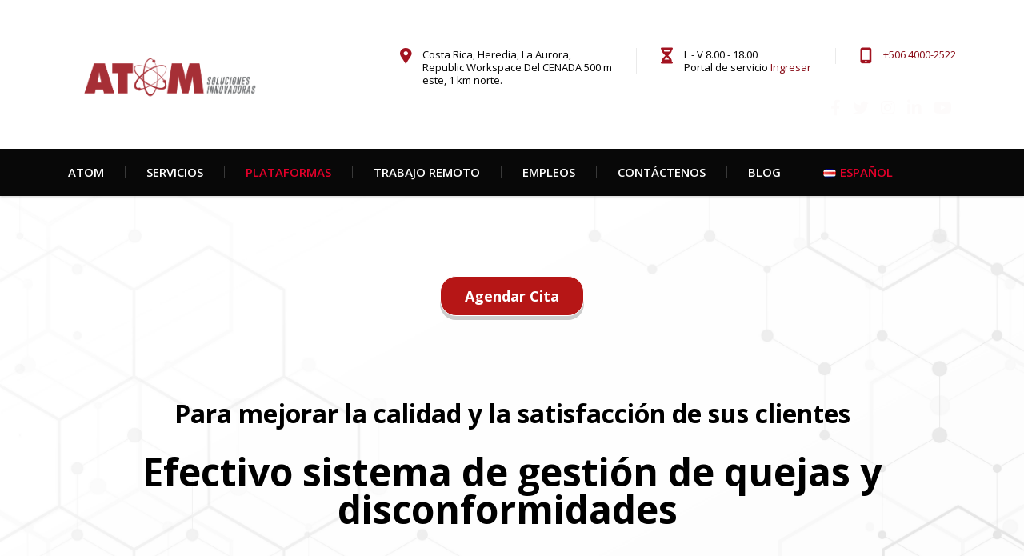

--- FILE ---
content_type: text/html; charset=UTF-8
request_url: https://www.atomsoluciones.com/service/sistema-de-gestion-de-quejas/
body_size: 18688
content:
<!DOCTYPE html>
<html lang="es-CR" class="no-js">
<head>
        <meta charset="UTF-8">
    <meta name="viewport" content="width=device-width, initial-scale=1">
    <link rel="profile" href="https://gmpg.org/xfn/11">
    <link rel="pingback" href="https://www.atomsoluciones.com/xmlrpc.php">
    <meta name='robots' content='index, follow, max-image-preview:large, max-snippet:-1, max-video-preview:-1' />
<link rel="alternate" href="https://www.atomsoluciones.com/service/sistema-de-gestion-de-quejas/" hreflang="es" />
<link rel="alternate" href="https://www.atomsoluciones.com/en/service/complaint-management-system/" hreflang="en" />

	<!-- This site is optimized with the Yoast SEO plugin v25.3.1 - https://yoast.com/wordpress/plugins/seo/ -->
	<title>Sistema de Gestión de Quejas - Atom Soluciones</title>
	<meta name="description" content="El sistema de gestión de quejas y disconformidades puede ayudar a su empresa a manejar las reclamaciones de sus clientes de manera efectiva" />
	<link rel="canonical" href="https://www.atomsoluciones.com/service/sistema-de-gestion-de-quejas/" />
	<meta property="og:locale" content="es_ES" />
	<meta property="og:locale:alternate" content="en_US" />
	<meta property="og:type" content="article" />
	<meta property="og:title" content="Sistema de Gestión de Quejas - Atom Soluciones" />
	<meta property="og:description" content="El sistema de gestión de quejas y disconformidades puede ayudar a su empresa a manejar las reclamaciones de sus clientes de manera efectiva" />
	<meta property="og:url" content="https://www.atomsoluciones.com/service/sistema-de-gestion-de-quejas/" />
	<meta property="og:site_name" content="Atom Soluciones" />
	<meta property="article:publisher" content="https://www.facebook.com/Atom-Soluciones-102506544745504/?modal=admin_todo_tour" />
	<meta property="article:modified_time" content="2024-10-08T21:52:18+00:00" />
	<meta property="og:image" content="https://www.atomsoluciones.com/wp-content/uploads/2023/05/undraw_Dev_focus_re_6iwt.png" />
	<meta property="og:image:width" content="1211" />
	<meta property="og:image:height" content="788" />
	<meta property="og:image:type" content="image/png" />
	<meta name="twitter:card" content="summary_large_image" />
	<meta name="twitter:site" content="@SolucionesAtom" />
	<meta name="twitter:label1" content="Est. reading time" />
	<meta name="twitter:data1" content="5 minutos" />
	<script type="application/ld+json" class="yoast-schema-graph">{"@context":"https://schema.org","@graph":[{"@type":"WebPage","@id":"https://www.atomsoluciones.com/service/sistema-de-gestion-de-quejas/","url":"https://www.atomsoluciones.com/service/sistema-de-gestion-de-quejas/","name":"Sistema de Gestión de Quejas - Atom Soluciones","isPartOf":{"@id":"https://www.atomsoluciones.com/#website"},"primaryImageOfPage":{"@id":"https://www.atomsoluciones.com/service/sistema-de-gestion-de-quejas/#primaryimage"},"image":{"@id":"https://www.atomsoluciones.com/service/sistema-de-gestion-de-quejas/#primaryimage"},"thumbnailUrl":"https://www.atomsoluciones.com/wp-content/uploads/2023/05/undraw_Dev_focus_re_6iwt.png","datePublished":"2023-05-25T21:07:17+00:00","dateModified":"2024-10-08T21:52:18+00:00","description":"El sistema de gestión de quejas y disconformidades puede ayudar a su empresa a manejar las reclamaciones de sus clientes de manera efectiva","breadcrumb":{"@id":"https://www.atomsoluciones.com/service/sistema-de-gestion-de-quejas/#breadcrumb"},"inLanguage":"es-CR","potentialAction":[{"@type":"ReadAction","target":["https://www.atomsoluciones.com/service/sistema-de-gestion-de-quejas/"]}]},{"@type":"ImageObject","inLanguage":"es-CR","@id":"https://www.atomsoluciones.com/service/sistema-de-gestion-de-quejas/#primaryimage","url":"https://www.atomsoluciones.com/wp-content/uploads/2023/05/undraw_Dev_focus_re_6iwt.png","contentUrl":"https://www.atomsoluciones.com/wp-content/uploads/2023/05/undraw_Dev_focus_re_6iwt.png","width":1211,"height":788,"caption":"sistema de gestión de quejas"},{"@type":"BreadcrumbList","@id":"https://www.atomsoluciones.com/service/sistema-de-gestion-de-quejas/#breadcrumb","itemListElement":[{"@type":"ListItem","position":1,"name":"Home","item":"https://www.atomsoluciones.com/"},{"@type":"ListItem","position":2,"name":"Services","item":"https://www.atomsoluciones.com/service/"},{"@type":"ListItem","position":3,"name":"Sistema de Gestión de Quejas"}]},{"@type":"WebSite","@id":"https://www.atomsoluciones.com/#website","url":"https://www.atomsoluciones.com/","name":"Atom Soluciones","description":"Soluciones Innovadoras","potentialAction":[{"@type":"SearchAction","target":{"@type":"EntryPoint","urlTemplate":"https://www.atomsoluciones.com/?s={search_term_string}"},"query-input":{"@type":"PropertyValueSpecification","valueRequired":true,"valueName":"search_term_string"}}],"inLanguage":"es-CR"}]}</script>
	<!-- / Yoast SEO plugin. -->


<link rel="alternate" type="application/rss+xml" title="Atom Soluciones &raquo; Feed" href="https://www.atomsoluciones.com/feed/" />
<link rel="alternate" type="application/rss+xml" title="Atom Soluciones &raquo; RSS de los comentarios" href="https://www.atomsoluciones.com/comments/feed/" />
<style id='wp-img-auto-sizes-contain-inline-css' type='text/css'>
img:is([sizes=auto i],[sizes^="auto," i]){contain-intrinsic-size:3000px 1500px}
/*# sourceURL=wp-img-auto-sizes-contain-inline-css */
</style>
<link rel='stylesheet' id='wp-block-library-css' href='https://www.atomsoluciones.com/wp-includes/css/dist/block-library/style.min.css' type='text/css' media='all' />
<style id='global-styles-inline-css' type='text/css'>
:root{--wp--preset--aspect-ratio--square: 1;--wp--preset--aspect-ratio--4-3: 4/3;--wp--preset--aspect-ratio--3-4: 3/4;--wp--preset--aspect-ratio--3-2: 3/2;--wp--preset--aspect-ratio--2-3: 2/3;--wp--preset--aspect-ratio--16-9: 16/9;--wp--preset--aspect-ratio--9-16: 9/16;--wp--preset--color--black: #000000;--wp--preset--color--cyan-bluish-gray: #abb8c3;--wp--preset--color--white: #ffffff;--wp--preset--color--pale-pink: #f78da7;--wp--preset--color--vivid-red: #cf2e2e;--wp--preset--color--luminous-vivid-orange: #ff6900;--wp--preset--color--luminous-vivid-amber: #fcb900;--wp--preset--color--light-green-cyan: #7bdcb5;--wp--preset--color--vivid-green-cyan: #00d084;--wp--preset--color--pale-cyan-blue: #8ed1fc;--wp--preset--color--vivid-cyan-blue: #0693e3;--wp--preset--color--vivid-purple: #9b51e0;--wp--preset--gradient--vivid-cyan-blue-to-vivid-purple: linear-gradient(135deg,rgb(6,147,227) 0%,rgb(155,81,224) 100%);--wp--preset--gradient--light-green-cyan-to-vivid-green-cyan: linear-gradient(135deg,rgb(122,220,180) 0%,rgb(0,208,130) 100%);--wp--preset--gradient--luminous-vivid-amber-to-luminous-vivid-orange: linear-gradient(135deg,rgb(252,185,0) 0%,rgb(255,105,0) 100%);--wp--preset--gradient--luminous-vivid-orange-to-vivid-red: linear-gradient(135deg,rgb(255,105,0) 0%,rgb(207,46,46) 100%);--wp--preset--gradient--very-light-gray-to-cyan-bluish-gray: linear-gradient(135deg,rgb(238,238,238) 0%,rgb(169,184,195) 100%);--wp--preset--gradient--cool-to-warm-spectrum: linear-gradient(135deg,rgb(74,234,220) 0%,rgb(151,120,209) 20%,rgb(207,42,186) 40%,rgb(238,44,130) 60%,rgb(251,105,98) 80%,rgb(254,248,76) 100%);--wp--preset--gradient--blush-light-purple: linear-gradient(135deg,rgb(255,206,236) 0%,rgb(152,150,240) 100%);--wp--preset--gradient--blush-bordeaux: linear-gradient(135deg,rgb(254,205,165) 0%,rgb(254,45,45) 50%,rgb(107,0,62) 100%);--wp--preset--gradient--luminous-dusk: linear-gradient(135deg,rgb(255,203,112) 0%,rgb(199,81,192) 50%,rgb(65,88,208) 100%);--wp--preset--gradient--pale-ocean: linear-gradient(135deg,rgb(255,245,203) 0%,rgb(182,227,212) 50%,rgb(51,167,181) 100%);--wp--preset--gradient--electric-grass: linear-gradient(135deg,rgb(202,248,128) 0%,rgb(113,206,126) 100%);--wp--preset--gradient--midnight: linear-gradient(135deg,rgb(2,3,129) 0%,rgb(40,116,252) 100%);--wp--preset--font-size--small: 13px;--wp--preset--font-size--medium: 20px;--wp--preset--font-size--large: 36px;--wp--preset--font-size--x-large: 42px;--wp--preset--spacing--20: 0.44rem;--wp--preset--spacing--30: 0.67rem;--wp--preset--spacing--40: 1rem;--wp--preset--spacing--50: 1.5rem;--wp--preset--spacing--60: 2.25rem;--wp--preset--spacing--70: 3.38rem;--wp--preset--spacing--80: 5.06rem;--wp--preset--shadow--natural: 6px 6px 9px rgba(0, 0, 0, 0.2);--wp--preset--shadow--deep: 12px 12px 50px rgba(0, 0, 0, 0.4);--wp--preset--shadow--sharp: 6px 6px 0px rgba(0, 0, 0, 0.2);--wp--preset--shadow--outlined: 6px 6px 0px -3px rgb(255, 255, 255), 6px 6px rgb(0, 0, 0);--wp--preset--shadow--crisp: 6px 6px 0px rgb(0, 0, 0);}:where(.is-layout-flex){gap: 0.5em;}:where(.is-layout-grid){gap: 0.5em;}body .is-layout-flex{display: flex;}.is-layout-flex{flex-wrap: wrap;align-items: center;}.is-layout-flex > :is(*, div){margin: 0;}body .is-layout-grid{display: grid;}.is-layout-grid > :is(*, div){margin: 0;}:where(.wp-block-columns.is-layout-flex){gap: 2em;}:where(.wp-block-columns.is-layout-grid){gap: 2em;}:where(.wp-block-post-template.is-layout-flex){gap: 1.25em;}:where(.wp-block-post-template.is-layout-grid){gap: 1.25em;}.has-black-color{color: var(--wp--preset--color--black) !important;}.has-cyan-bluish-gray-color{color: var(--wp--preset--color--cyan-bluish-gray) !important;}.has-white-color{color: var(--wp--preset--color--white) !important;}.has-pale-pink-color{color: var(--wp--preset--color--pale-pink) !important;}.has-vivid-red-color{color: var(--wp--preset--color--vivid-red) !important;}.has-luminous-vivid-orange-color{color: var(--wp--preset--color--luminous-vivid-orange) !important;}.has-luminous-vivid-amber-color{color: var(--wp--preset--color--luminous-vivid-amber) !important;}.has-light-green-cyan-color{color: var(--wp--preset--color--light-green-cyan) !important;}.has-vivid-green-cyan-color{color: var(--wp--preset--color--vivid-green-cyan) !important;}.has-pale-cyan-blue-color{color: var(--wp--preset--color--pale-cyan-blue) !important;}.has-vivid-cyan-blue-color{color: var(--wp--preset--color--vivid-cyan-blue) !important;}.has-vivid-purple-color{color: var(--wp--preset--color--vivid-purple) !important;}.has-black-background-color{background-color: var(--wp--preset--color--black) !important;}.has-cyan-bluish-gray-background-color{background-color: var(--wp--preset--color--cyan-bluish-gray) !important;}.has-white-background-color{background-color: var(--wp--preset--color--white) !important;}.has-pale-pink-background-color{background-color: var(--wp--preset--color--pale-pink) !important;}.has-vivid-red-background-color{background-color: var(--wp--preset--color--vivid-red) !important;}.has-luminous-vivid-orange-background-color{background-color: var(--wp--preset--color--luminous-vivid-orange) !important;}.has-luminous-vivid-amber-background-color{background-color: var(--wp--preset--color--luminous-vivid-amber) !important;}.has-light-green-cyan-background-color{background-color: var(--wp--preset--color--light-green-cyan) !important;}.has-vivid-green-cyan-background-color{background-color: var(--wp--preset--color--vivid-green-cyan) !important;}.has-pale-cyan-blue-background-color{background-color: var(--wp--preset--color--pale-cyan-blue) !important;}.has-vivid-cyan-blue-background-color{background-color: var(--wp--preset--color--vivid-cyan-blue) !important;}.has-vivid-purple-background-color{background-color: var(--wp--preset--color--vivid-purple) !important;}.has-black-border-color{border-color: var(--wp--preset--color--black) !important;}.has-cyan-bluish-gray-border-color{border-color: var(--wp--preset--color--cyan-bluish-gray) !important;}.has-white-border-color{border-color: var(--wp--preset--color--white) !important;}.has-pale-pink-border-color{border-color: var(--wp--preset--color--pale-pink) !important;}.has-vivid-red-border-color{border-color: var(--wp--preset--color--vivid-red) !important;}.has-luminous-vivid-orange-border-color{border-color: var(--wp--preset--color--luminous-vivid-orange) !important;}.has-luminous-vivid-amber-border-color{border-color: var(--wp--preset--color--luminous-vivid-amber) !important;}.has-light-green-cyan-border-color{border-color: var(--wp--preset--color--light-green-cyan) !important;}.has-vivid-green-cyan-border-color{border-color: var(--wp--preset--color--vivid-green-cyan) !important;}.has-pale-cyan-blue-border-color{border-color: var(--wp--preset--color--pale-cyan-blue) !important;}.has-vivid-cyan-blue-border-color{border-color: var(--wp--preset--color--vivid-cyan-blue) !important;}.has-vivid-purple-border-color{border-color: var(--wp--preset--color--vivid-purple) !important;}.has-vivid-cyan-blue-to-vivid-purple-gradient-background{background: var(--wp--preset--gradient--vivid-cyan-blue-to-vivid-purple) !important;}.has-light-green-cyan-to-vivid-green-cyan-gradient-background{background: var(--wp--preset--gradient--light-green-cyan-to-vivid-green-cyan) !important;}.has-luminous-vivid-amber-to-luminous-vivid-orange-gradient-background{background: var(--wp--preset--gradient--luminous-vivid-amber-to-luminous-vivid-orange) !important;}.has-luminous-vivid-orange-to-vivid-red-gradient-background{background: var(--wp--preset--gradient--luminous-vivid-orange-to-vivid-red) !important;}.has-very-light-gray-to-cyan-bluish-gray-gradient-background{background: var(--wp--preset--gradient--very-light-gray-to-cyan-bluish-gray) !important;}.has-cool-to-warm-spectrum-gradient-background{background: var(--wp--preset--gradient--cool-to-warm-spectrum) !important;}.has-blush-light-purple-gradient-background{background: var(--wp--preset--gradient--blush-light-purple) !important;}.has-blush-bordeaux-gradient-background{background: var(--wp--preset--gradient--blush-bordeaux) !important;}.has-luminous-dusk-gradient-background{background: var(--wp--preset--gradient--luminous-dusk) !important;}.has-pale-ocean-gradient-background{background: var(--wp--preset--gradient--pale-ocean) !important;}.has-electric-grass-gradient-background{background: var(--wp--preset--gradient--electric-grass) !important;}.has-midnight-gradient-background{background: var(--wp--preset--gradient--midnight) !important;}.has-small-font-size{font-size: var(--wp--preset--font-size--small) !important;}.has-medium-font-size{font-size: var(--wp--preset--font-size--medium) !important;}.has-large-font-size{font-size: var(--wp--preset--font-size--large) !important;}.has-x-large-font-size{font-size: var(--wp--preset--font-size--x-large) !important;}
/*# sourceURL=global-styles-inline-css */
</style>

<style id='classic-theme-styles-inline-css' type='text/css'>
/*! This file is auto-generated */
.wp-block-button__link{color:#fff;background-color:#32373c;border-radius:9999px;box-shadow:none;text-decoration:none;padding:calc(.667em + 2px) calc(1.333em + 2px);font-size:1.125em}.wp-block-file__button{background:#32373c;color:#fff;text-decoration:none}
/*# sourceURL=/wp-includes/css/classic-themes.min.css */
</style>
<style id='font-awesome-svg-styles-default-inline-css' type='text/css'>
.svg-inline--fa {
  display: inline-block;
  height: 1em;
  overflow: visible;
  vertical-align: -.125em;
}
/*# sourceURL=font-awesome-svg-styles-default-inline-css */
</style>
<link rel='stylesheet' id='font-awesome-svg-styles-css' href='https://www.atomsoluciones.com/wp-content/uploads/font-awesome/v6.2.0/css/svg-with-js.css' type='text/css' media='all' />
<style id='font-awesome-svg-styles-inline-css' type='text/css'>
   .wp-block-font-awesome-icon svg::before,
   .wp-rich-text-font-awesome-icon svg::before {content: unset;}
/*# sourceURL=font-awesome-svg-styles-inline-css */
</style>
<link rel='stylesheet' id='apawb-load-fa-css' href='https://use.fontawesome.com/releases/v5.0.13/css/all.css' type='text/css' media='all' />
<link rel='stylesheet' id='apawb-customcontent-style-css' href='https://www.atomsoluciones.com/wp-content/plugins/advanced-pricing-addon-wpbakery/assets/css/styles.css' type='text/css' media='all' />
<link rel='stylesheet' id='caw-icon-component-css' href='https://www.atomsoluciones.com/wp-content/plugins/classic-addons-wpbakery-page-builder-addons/css/icon-component.css' type='text/css' media='all' />
<link rel='stylesheet' id='stm-stm-css' href='https://www.atomsoluciones.com/wp-content/uploads/stm_fonts/stm/stm.css' type='text/css' media='all' />
<link rel='stylesheet' id='font-awesome-min-css' href='https://www.atomsoluciones.com/wp-content/plugins/stm-post-type/theme-options/nuxy/metaboxes/assets/vendors/font-awesome.min.css' type='text/css' media='all' />
<link rel='stylesheet' id='bootstrap-css' href='https://www.atomsoluciones.com/wp-content/themes/consulting/assets/css/bootstrap.min.css' type='text/css' media='all' />
<link rel='stylesheet' id='vc_font_awesome_5_shims-css' href='https://www.atomsoluciones.com/wp-content/plugins/js_composer/assets/lib/bower/font-awesome/css/v4-shims.min.css' type='text/css' media='all' />
<style id='vc_font_awesome_5_shims-inline-css' type='text/css'>
body #wrapper .fa.fa-facebook{font-family:'Font Awesome 5 Brands' !important;}
/*# sourceURL=vc_font_awesome_5_shims-inline-css */
</style>
<link rel='stylesheet' id='vc_font_awesome_5-css' href='https://www.atomsoluciones.com/wp-content/plugins/js_composer/assets/lib/bower/font-awesome/css/all.min.css' type='text/css' media='all' />
<style id='vc_font_awesome_5-inline-css' type='text/css'>
body #wrapper .fa.fa-map-marker{font-family:'FontAwesome' !important;} body .fa.fa-map-marker:before{content:"\f041"}
/*# sourceURL=vc_font_awesome_5-inline-css */
</style>
<link rel='stylesheet' id='font-awesome-css' href='https://www.atomsoluciones.com/wp-content/themes/consulting/assets/css/font-awesome.min.css' type='text/css' media='all' />
<link rel='stylesheet' id='consulting-style-css' href='https://www.atomsoluciones.com/wp-content/themes/consulting/style.css' type='text/css' media='all' />
<link rel='stylesheet' id='consulting-layout-css' href='https://www.atomsoluciones.com/wp-content/themes/consulting/assets/css/layouts/layout_mumbai/main.css' type='text/css' media='all' />
<style id='consulting-layout-inline-css' type='text/css'>
.page_title{ color: rgba(246,33,33,0) !important; color: url(https://r) !important; background-repeat: no-repeat !important; background-repeat: url(https://n) !important; }body #main .page_title h1:after{
				background: rgba(132,0,0,1);
			}.mtc, .mtc_h:hover{
					color: #000000!important
				}.stc, .stc_h:hover{
					color: #e3002a!important
				}.ttc, .ttc_h:hover{
					color: #e3001a!important
				}.mbc, .mbc_h:hover, .stm-search .stm_widget_search button{
					background-color: #000000!important
				}.sbc, .sbc_h:hover{
					background-color: #e3002a!important
				}.tbc, .tbc_h:hover{
					background-color: #e3001a!important
				}.mbdc, .mbdc_h:hover{
					border-color: #000000!important
				}.sbdc, .sbdc_h:hover{
					border-color: #e3002a!important
				}.tbdc, .tbdc_h:hover{
					border-color: #e3001a!important
				}body.header_style_3 .top_nav{ background:#A70E0E !important; } .atom_bg_color{ background-color :#A70E0E !important; } .atom_bg_gradient { background: rgb(167,14,14); background: linear-gradient(180deg, rgba(167,14,14,1) 0%, rgba(0,0,0,1) 100%); } .atom_bg_gradient .vc_cta3-container .vc_general.vc_cta3.vc_cta3-shape-square{ background-color: #0000 !important; } .moretag{ margin-bottom: 20px; display: block; color: #fff; background-color: #A70E0E; border-radius: 3px; max-width:105px; width:100%; padding: 8px 18px; } .vc_btn3-container.vc_btn3-left{ display:none; } .comment-body .comment-text ul li:before, .wpb_text_column.wpb_content_element ul li:before{ color:#A70E0E !important; } blockquote{ border-left: 5px solid #A70E0E !important; } body .vc_general.vc_btn3.vc_btn3-size-md.vc_btn3-icon-right:not(.vc_btn3-o-empty) .vc_btn3-icon{ color:#A70E0E !important; } .page_title.transparent h1:after{ background-color: #A70E0E !important; } .third_bg_color.bg_atom{ background-color:#A70E0E !important; } .stm_sidebar .third_bg_color .vc_column-inner{ background-color:#A70E0E !important; } .post-info .post-title h4 a{ color:#A70E0E !important; } .stm_news .news_list li.view_style_6 .post-item .img-wrap{ margin-bottom: 0 !important; } .stm_news .news_list li.view_style_6 .post-item .img-wrap .date-wrap{ display:none !important; } #header .header_top.clearfix.affix-top .container .icon_text.clearfix a{ color:#A70E0E !important; font-weight: 700 !important; } .vc_btn3-container.vc_btn3-center a{ background-color:#A70E0E !important; border-color:#A70E0E !important; } .vc_column-inner .wpb_wrapper .icon_box .icon i{ color:#A70E0E !important; } body .vc_general.vc_btn3.vc_btn3-size-md.vc_btn3-icon-left:not(.vc_btn3-o-empty) .vc_btn3-icon{ color:#A70E0E !important; } body .vc_general.vc_btn3.vc_btn3-color-theme_style_2.vc_btn3-style-flat:hover{ color: #fff !important; border-color: #000 !important; background: #000 !important; } .h1:after, .h2:after, .h3:after, .h4:after, .h5:after, .h6:after, h1:after, h2:after, h3:after, h4:after, h5:after, h6:after{ background-color:#A70E0E !important; } .hubspot-link .hubspot-link-text{ color:#A70E0E !important; } .icon_box.style_1 .icon.font-color_base_bg i{ background-color: #fff0 !important; } .third_bg_color, .vc_general.vc_cta3.vc_cta3-color-classic.vc_cta3-style-flat.third_bg_color{ background-color:#A70E0E !important; } #footer.style_3 .widget_nav_menu li:before, .read_more_arrow i, .stm_cost_calculator.style_2 .ccb-main-calc .ccb-main-wrapper .form-wrapper .ccb-range-slider__range::-webkit-slider-thumb, .stm_cost_calculator.style_2 .ccb-main-calc .ccb-main-wrapper .form-wrapper .ccb-total-description ul li:not(.ccb-summary-title):before, .stm_pricing_plan_unit.style_2 .stm_pricing_plan .top:before, .stm_services.style_6 .item .item_wr .content .read_more i, .third_bg_after_color:after, .third_bg_before_color:before, .third_bg_color, .vc_testimonials.style_5 .owl-dots .owl-dot.active span{ background-color:#A70E0E !important; } .vc_row.wpb_row.vc_row-fluid.third_bg_color{ background-color:#A70E0E !important; } .ultv-video__outer-wrap{ border-radius: 15px; } .wpb_content_element a{ color:#A70E0E !important; } body .vc_cta3.vc_general{ background-color:#A70E0E !important; } .vc_column-inner .wpb_wrapper .icon_box.white .icon i { color:#ffffff !important; } .wpb_content_element .moretag a{ color:#ffffff !important; } .ptsCol .ptsTableElementContent .ptsEl span { color: #000000 !important; } .ptsCol .ptsActBtn .ptsEditArea { color: #fff !important; background-color:#A70E0E !important; } .botonNegrita span { font-weight: 700 !important; } a[href*="easysoftonic"] { display: none; } h1:after{ display: none !important; } h2:after{ display: none !important; } h3:after{ display: none !important; } h4:after{ display: none !important; } h5:after{ display: none !important; } h6:after{ display: none !important; } div img{ border-radius: 10px !important; } 
/*# sourceURL=consulting-layout-inline-css */
</style>
<link rel='stylesheet' id='select2-css' href='https://www.atomsoluciones.com/wp-content/themes/consulting/assets/css/select2.min.css' type='text/css' media='all' />
<link rel='stylesheet' id='header_builder-css' href='https://www.atomsoluciones.com/wp-content/themes/consulting/assets/css/header_builder.css' type='text/css' media='all' />
<link rel='stylesheet' id='consulting-default-font-css' href='https://fonts.googleapis.com/css?family=Open+Sans%3A300%2C300italic%2Cregular%2Citalic%2C600%2C600italic%2C700%2C700italic%2C800%2C800italic&#038;ver=6.4.4' type='text/css' media='all' />
<link rel='stylesheet' id='stm-skin-custom-generated-css' href='https://www.atomsoluciones.com/wp-content/uploads/stm_uploads/skin-custom.css' type='text/css' media='all' />
<link rel='stylesheet' id='consulting-theme-options-css' href='https://www.atomsoluciones.com/wp-content/uploads/stm_uploads/theme_options.css' type='text/css' media='all' />
<link rel='stylesheet' id='consulting-global-styles-css' href='https://www.atomsoluciones.com/wp-content/themes/consulting/assets/css/layouts/global_styles/main.css' type='text/css' media='all' />
<style id='consulting-global-styles-inline-css' type='text/css'>
	
		.elementor-widget-video .eicon-play {
			border-color: #A21320;
			background-color: #A21320;
		}
		.elementor-widget-wp-widget-nav_menu ul li,
		.elementor-widget-wp-widget-nav_menu ul li a {
			color: #000000;
		}
		.elementor-widget-wp-widget-nav_menu ul li.current-cat:hover > a,
		.elementor-widget-wp-widget-nav_menu ul li.current-cat > a,
		.elementor-widget-wp-widget-nav_menu ul li.current-menu-item:hover > a,
		.elementor-widget-wp-widget-nav_menu ul li.current-menu-item > a,
		.elementor-widget-wp-widget-nav_menu ul li.current_page_item:hover > a,
		.elementor-widget-wp-widget-nav_menu ul li.current_page_item > a,
		.elementor-widget-wp-widget-nav_menu ul li:hover > a {
			border-left-color: #e3002a;
		}
		div.elementor-widget-button a.elementor-button,
		div.elementor-widget-button .elementor-button {
			background-color: #000000;
		}
		div.elementor-widget-button a.elementor-button:hover,
		div.elementor-widget-button .elementor-button:hover {
			background-color: #A21320;
			color: #000000;
		}
		.elementor-default .elementor-text-editor ul:not(.elementor-editor-element-settings) li:before,
		.elementor-default .elementor-widget-text-editor ul:not(.elementor-editor-element-settings) li:before {
			color: #e3002a;
		}
		.consulting_elementor_wrapper .elementor-tabs .elementor-tabs-content-wrapper .elementor-tab-mobile-title,
		.consulting_elementor_wrapper .elementor-tabs .elementor-tabs-wrapper .elementor-tab-title {
			background-color: #A21320;
		}
		.consulting_elementor_wrapper .elementor-tabs .elementor-tabs-content-wrapper .elementor-tab-mobile-title,
		.consulting_elementor_wrapper .elementor-tabs .elementor-tabs-wrapper .elementor-tab-title a {
			color: #000000;
		}
		.consulting_elementor_wrapper .elementor-tabs .elementor-tabs-content-wrapper .elementor-tab-mobile-title.elementor-active,
		.consulting_elementor_wrapper .elementor-tabs .elementor-tabs-wrapper .elementor-tab-title.elementor-active {
			background-color: #000000;
		}
		.consulting_elementor_wrapper .elementor-tabs .elementor-tabs-content-wrapper .elementor-tab-mobile-title.elementor-active,
		.consulting_elementor_wrapper .elementor-tabs .elementor-tabs-wrapper .elementor-tab-title.elementor-active a {
			color: #A21320;
		}
		.radial-progress .circle .mask .fill {
			background-color: #A21320;
		}
	

	
	:root {
	--con_base_color: #000000;
	--con_secondary_color: ;
	--con_third_color: #A21320;
	--con_primary_font_family: Open Sans;
	--con_secondary_font_family: Open Sans;
	}
	
	:root {
	--con_top_bar_bg: rgba(247,247,247,1);--con_top_bar_shadow_params: 0px 0px 0px 0px;--con_top_bar_search_icon_color: rgba(40,40,40,1);--con_top_bar_socials_icon_line_height: 50px;--con_top_bar_socials_icon_font_size: 50px;--con_header_nav_background_color: rgba(8,8,8,1);--con_sticky_menu_height: 800pxpx;--con_header_socials_icon_font_size: 20px;--con_header_socials_icon_color: rgba(253,251,251,1);--con_header_socials_icon_color_hover: #860813;--con_header_button_border_radius: 50px 50px 50px 50px;--con_header_button_text_transform: uppercase;--con_header_button_font_size: 14px;--con_header_button_mobile_text_transform: uppercase;--con_header_contact_info_link_color: rgba(134,8,19,1);--con_header_nav_menu_link_text_transform: normal;--con_header_nav_menu_level_1_link_text_transform: normal;--con_header_nav_menu_level_2_link_text_transform: normal;--con_header_mega_menu_title_transform: normal;--con_header_mega_menu_link_text_transform: normal;	}
	
/*# sourceURL=consulting-global-styles-inline-css */
</style>
<link rel='stylesheet' id='stm_megamenu-css' href='https://www.atomsoluciones.com/wp-content/themes/consulting/inc/megamenu/assets/css/megamenu.css' type='text/css' media='all' />
<link rel='stylesheet' id='font-awesome-official-css' href='https://use.fontawesome.com/releases/v6.2.0/css/all.css' type='text/css' media='all' integrity="sha384-SOnAn/m2fVJCwnbEYgD4xzrPtvsXdElhOVvR8ND1YjB5nhGNwwf7nBQlhfAwHAZC" crossorigin="anonymous" />
<link rel='stylesheet' id='js_composer_front-css' href='https://www.atomsoluciones.com/wp-content/plugins/js_composer/assets/css/js_composer.min.css' type='text/css' media='all' />
<link rel='stylesheet' id='bsf-Defaults-css' href='https://www.atomsoluciones.com/wp-content/uploads/smile_fonts/Defaults/Defaults.css' type='text/css' media='all' />
<link rel='stylesheet' id='ultimate-vc-addons-style-min-css' href='https://www.atomsoluciones.com/wp-content/plugins/Ultimate_VC_Addons/assets/min-css/ultimate.min.css' type='text/css' media='all' />
<link rel='stylesheet' id='font-awesome-official-v4shim-css' href='https://use.fontawesome.com/releases/v6.2.0/css/v4-shims.css' type='text/css' media='all' integrity="sha384-MAgG0MNwzSXBbmOw4KK9yjMrRaUNSCk3WoZPkzVC1rmhXzerY4gqk/BLNYtdOFCO" crossorigin="anonymous" />
<script type="text/javascript" src="https://www.atomsoluciones.com/wp-includes/js/jquery/jquery.min.js" id="jquery-core-js"></script>
<script type="text/javascript" src="https://www.atomsoluciones.com/wp-includes/js/jquery/jquery-migrate.min.js" id="jquery-migrate-js"></script>
<script type="text/javascript" defer src="https://www.atomsoluciones.com/wp-content/themes/consulting/inc/megamenu/assets/js/megamenu.js" id="stm_megamenu-js"></script>

<!-- Google tag (gtag.js) snippet added by Site Kit -->

<!-- Fragmento de Google Analytics añadido por Site Kit -->
<script type="text/javascript" defer src="https://www.googletagmanager.com/gtag/js?id=G-32FRMRX738" id="google_gtagjs-js" async></script>
<script type="text/javascript" id="google_gtagjs-js-after">
/* <![CDATA[ */
window.dataLayer = window.dataLayer || [];function gtag(){dataLayer.push(arguments);}
gtag("set","linker",{"domains":["www.atomsoluciones.com"]});
gtag("js", new Date());
gtag("set", "developer_id.dZTNiMT", true);
gtag("config", "G-32FRMRX738");
//# sourceURL=google_gtagjs-js-after
/* ]]> */
</script>

<!-- End Google tag (gtag.js) snippet added by Site Kit -->
<script type="text/javascript" defer src="https://www.atomsoluciones.com/wp-includes/js/jquery/ui/core.min.js" id="jquery-ui-core-js"></script>
<script type="text/javascript" defer src="https://www.atomsoluciones.com/wp-content/plugins/Ultimate_VC_Addons/assets/min-js/ultimate.min.js" id="ultimate-vc-addons-script-js"></script>
<script type="text/javascript" defer src="https://www.atomsoluciones.com/wp-content/plugins/Ultimate_VC_Addons/assets/min-js/ultimate_bg.min.js" id="ultimate-vc-addons-row-bg-js"></script>

		<!-- GA Google Analytics @ https://m0n.co/ga -->
		<script>
			(function(i,s,o,g,r,a,m){i['GoogleAnalyticsObject']=r;i[r]=i[r]||function(){
			(i[r].q=i[r].q||[]).push(arguments)},i[r].l=1*new Date();a=s.createElement(o),
			m=s.getElementsByTagName(o)[0];a.async=1;a.src=g;m.parentNode.insertBefore(a,m)
			})(window,document,'script','https://www.google-analytics.com/analytics.js','ga');
			ga('create', 'UA-158584208-1', 'auto');
			ga('send', 'pageview');
		</script>

	<meta name="generator" content="Site Kit by Google 1.155.0" />			<!-- DO NOT COPY THIS SNIPPET! Start of Page Analytics Tracking for HubSpot WordPress plugin v11.3.6-->
			<script class="hsq-set-content-id" data-content-id="blog-post">
				var _hsq = _hsq || [];
				_hsq.push(["setContentType", "blog-post"]);
			</script>
			<!-- DO NOT COPY THIS SNIPPET! End of Page Analytics Tracking for HubSpot WordPress plugin -->
			<!-- Linkedin Insight Base Code --!><script type='text/javascript'>_linkedin_partner_id = '3466746';window._linkedin_data_partner_ids = window._linkedin_data_partner_ids || [];window._linkedin_data_partner_ids.push(_linkedin_partner_id);</script><script type='text/javascript'>(function(){var s = document.getElementsByTagName('script')[0];var b = document.createElement('script');b.type = 'text/javascript';b.async = true;b.src = 'https://snap.licdn.com/li.lms-analytics/insight.min.js';s.parentNode.insertBefore(b, s);})();</script><noscript><img height='1' width='1' style='display:none;' alt='' src='https://dc.ads.linkedin.com/collect/?pid=3466746&fmt=gif' /></noscript><!-- End Linkedin Insight Base Code --!>
<script>document.createElement( "picture" );if(!window.HTMLPictureElement && document.addEventListener) {window.addEventListener("DOMContentLoaded", function() {var s = document.createElement("script");s.src = "https://www.atomsoluciones.com/wp-content/plugins/webp-express/js/picturefill.min.js";document.body.appendChild(s);});}</script>	<script type="text/javascript">
		var stm_wpcfto_ajaxurl = 'https://www.atomsoluciones.com/wp-admin/admin-ajax.php';
	</script>

	<style>
		.vue_is_disabled {
			display: none;
		}
	</style>
		<script>
		var stm_wpcfto_nonces = {"wpcfto_save_settings":"1551054914","get_image_url":"3278419d34","wpcfto_upload_file":"f206654efc","wpcfto_search_posts":"9101233f51"};
	</script>
			<script type="text/javascript">
			var ajaxurl = 'https://www.atomsoluciones.com/wp-admin/admin-ajax.php';
			var stm_ajax_load_events = '17b2d058e2';
			var stm_ajax_load_portfolio = '7cdff66b07';
			var stm_ajax_add_event_member_sc = 'a86a1aba50';
			var stm_custom_register = 'aa9119c50b';
			var stm_get_prices = '6a7bb60612';
			var stm_get_history = '8c5663f99e';
			var stm_ajax_add_review = 'f8c6336792';
			var stm_ajax_add_pear_hb = '57f78b23b9';
		</script>
		
<!-- Google AdSense meta tags added by Site Kit -->
<meta name="google-adsense-platform-account" content="ca-host-pub-2644536267352236">
<meta name="google-adsense-platform-domain" content="sitekit.withgoogle.com">
<!-- End Google AdSense meta tags added by Site Kit -->

<!-- Meta Pixel Code -->
<script type='text/javascript'>
!function(f,b,e,v,n,t,s){if(f.fbq)return;n=f.fbq=function(){n.callMethod?
n.callMethod.apply(n,arguments):n.queue.push(arguments)};if(!f._fbq)f._fbq=n;
n.push=n;n.loaded=!0;n.version='2.0';n.queue=[];t=b.createElement(e);t.async=!0;
t.src=v;s=b.getElementsByTagName(e)[0];s.parentNode.insertBefore(t,s)}(window,
document,'script','https://connect.facebook.net/en_US/fbevents.js?v=next');
</script>
<!-- End Meta Pixel Code -->
<script type='text/javascript'>var url = window.location.origin + '?ob=open-bridge';
            fbq('set', 'openbridge', '441999877449729', url);
fbq('init', '441999877449729', {}, {
    "agent": "wordpress-6.9-4.1.3"
})</script><script type='text/javascript'>
    fbq('track', 'PageView', []);
  </script><style type="text/css">.recentcomments a{display:inline !important;padding:0 !important;margin:0 !important;}</style>

<!-- This site is optimized with the Simple SEO plugin v2.0.30 - https://wordpress.org/plugins/cds-simple-seo/ -->
<meta name="keywords" content="Gestión de quejas, Sistema de disconformidades, Satisfacción de sus clientes, Como hacer un reclamo, Gestión de incidentes, Quejas, Disconformidades, Satisfacción, Reclamos, Incidencias," />
<meta property="og:site_name" content="Atom Soluciones" />
<meta property="og:url" content="https://www.atomsoluciones.com/service/sistema-de-gestion-de-quejas/" />
<meta property="og:type" content="website" />
<meta property="og:title" content="Sistema de Gestión de Quejas | Atom Soluciones" />
<meta property="og:image" content="https://www.atomsoluciones.com/wp-content/uploads/2023/05/undraw_Dev_focus_re_6iwt.png" />
<meta property="og:image:url" content="https://www.atomsoluciones.com/wp-content/uploads/2023/05/undraw_Dev_focus_re_6iwt.png" />
<meta name="twitter:title" content="Sistema de Gestión de Quejas | Atom Soluciones" />
<meta name="twitter:image" content="https://www.atomsoluciones.com/wp-content/uploads/2023/05/undraw_Dev_focus_re_6iwt.png" />
<meta name="twitter:card" content="summary_large_image">
<link rel="canonical" href="https://www.atomsoluciones.com/service/sistema-de-gestion-de-quejas/" />
<!-- / Simple SEO plugin. -->

<script type="text/javascript" src="//script.crazyegg.com/pages/scripts/0077/1792.js" async="async" ></script>		<style>
			#wp-admin-bar-consulting_settings			img {
				max-width: 25px;
				vertical-align: top;
				position: relative;
				top: 3px;
			}
		</style>
		<meta name="generator" content="Powered by WPBakery Page Builder - drag and drop page builder for WordPress."/>
<style type="text/css">.broken_link, a.broken_link {
	text-decoration: line-through;
}</style>
<!-- Fragmento de Google Tag Manager añadido por Site Kit -->
<script type="text/javascript">
/* <![CDATA[ */

			( function( w, d, s, l, i ) {
				w[l] = w[l] || [];
				w[l].push( {'gtm.start': new Date().getTime(), event: 'gtm.js'} );
				var f = d.getElementsByTagName( s )[0],
					j = d.createElement( s ), dl = l != 'dataLayer' ? '&l=' + l : '';
				j.async = true;
				j.src = 'https://www.googletagmanager.com/gtm.js?id=' + i + dl;
				f.parentNode.insertBefore( j, f );
			} )( window, document, 'script', 'dataLayer', 'GTM-WW9RN93' );
			
/* ]]> */
</script>

<!-- Finalizar el fragmento de Google Tag Manager añadido por Site Kit -->

<!-- Fragmento de Google AdSense añadido por Site Kit -->
<script type="text/javascript" async="async" src="https://pagead2.googlesyndication.com/pagead/js/adsbygoogle.js?client=ca-pub-9725437900816148&amp;host=ca-host-pub-2644536267352236" crossorigin="anonymous"></script>

<!-- Finalizar el fragmento de Google AdSense agregado por Site Kit -->
<meta name="generator" content="Powered by Slider Revolution 6.6.8 - responsive, Mobile-Friendly Slider Plugin for WordPress with comfortable drag and drop interface." />
<script>
    ;(function() {
        var script = document.createElement('script');
        script.id = '29942eeb-898c-47b1-b603-ab16bd02c2ae';
        script.type = 'module';
        script.src = 'https://pageimprove.io';
        document.head.appendChild(script);
    })()
</script>

<script src="https://www.googleoptimize.com/optimize.js?id=OPT-WHF5T6J"></script>

<script type="text/javascript">
    (function(c,l,a,r,i,t,y){
        c[a]=c[a]||function(){(c[a].q=c[a].q||[]).push(arguments)};
        t=l.createElement(r);t.async=1;t.src="https://www.clarity.ms/tag/"+i;
        y=l.getElementsByTagName(r)[0];y.parentNode.insertBefore(t,y);
    })(window, document, "clarity", "script", "grjuo9n8zz");
</script><link rel="icon" href="https://www.atomsoluciones.com/wp-content/uploads/2021/06/cropped-Icono512x518-32x32.png" sizes="32x32" />
<link rel="icon" href="https://www.atomsoluciones.com/wp-content/uploads/2021/06/cropped-Icono512x518-192x192.png" sizes="192x192" />
<link rel="apple-touch-icon" href="https://www.atomsoluciones.com/wp-content/uploads/2021/06/cropped-Icono512x518-180x180.png" />
<meta name="msapplication-TileImage" content="https://www.atomsoluciones.com/wp-content/uploads/2021/06/cropped-Icono512x518-270x270.png" />
<script>function setREVStartSize(e){
			//window.requestAnimationFrame(function() {
				window.RSIW = window.RSIW===undefined ? window.innerWidth : window.RSIW;
				window.RSIH = window.RSIH===undefined ? window.innerHeight : window.RSIH;
				try {
					var pw = document.getElementById(e.c).parentNode.offsetWidth,
						newh;
					pw = pw===0 || isNaN(pw) || (e.l=="fullwidth" || e.layout=="fullwidth") ? window.RSIW : pw;
					e.tabw = e.tabw===undefined ? 0 : parseInt(e.tabw);
					e.thumbw = e.thumbw===undefined ? 0 : parseInt(e.thumbw);
					e.tabh = e.tabh===undefined ? 0 : parseInt(e.tabh);
					e.thumbh = e.thumbh===undefined ? 0 : parseInt(e.thumbh);
					e.tabhide = e.tabhide===undefined ? 0 : parseInt(e.tabhide);
					e.thumbhide = e.thumbhide===undefined ? 0 : parseInt(e.thumbhide);
					e.mh = e.mh===undefined || e.mh=="" || e.mh==="auto" ? 0 : parseInt(e.mh,0);
					if(e.layout==="fullscreen" || e.l==="fullscreen")
						newh = Math.max(e.mh,window.RSIH);
					else{
						e.gw = Array.isArray(e.gw) ? e.gw : [e.gw];
						for (var i in e.rl) if (e.gw[i]===undefined || e.gw[i]===0) e.gw[i] = e.gw[i-1];
						e.gh = e.el===undefined || e.el==="" || (Array.isArray(e.el) && e.el.length==0)? e.gh : e.el;
						e.gh = Array.isArray(e.gh) ? e.gh : [e.gh];
						for (var i in e.rl) if (e.gh[i]===undefined || e.gh[i]===0) e.gh[i] = e.gh[i-1];
											
						var nl = new Array(e.rl.length),
							ix = 0,
							sl;
						e.tabw = e.tabhide>=pw ? 0 : e.tabw;
						e.thumbw = e.thumbhide>=pw ? 0 : e.thumbw;
						e.tabh = e.tabhide>=pw ? 0 : e.tabh;
						e.thumbh = e.thumbhide>=pw ? 0 : e.thumbh;
						for (var i in e.rl) nl[i] = e.rl[i]<window.RSIW ? 0 : e.rl[i];
						sl = nl[0];
						for (var i in nl) if (sl>nl[i] && nl[i]>0) { sl = nl[i]; ix=i;}
						var m = pw>(e.gw[ix]+e.tabw+e.thumbw) ? 1 : (pw-(e.tabw+e.thumbw)) / (e.gw[ix]);
						newh =  (e.gh[ix] * m) + (e.tabh + e.thumbh);
					}
					var el = document.getElementById(e.c);
					if (el!==null && el) el.style.height = newh+"px";
					el = document.getElementById(e.c+"_wrapper");
					if (el!==null && el) {
						el.style.height = newh+"px";
						el.style.display = "block";
					}
				} catch(e){
					console.log("Failure at Presize of Slider:" + e)
				}
			//});
		  };</script>
		<style type="text/css" id="wp-custom-css">
			.third_bg_color{
	background-color: #9e232d !important;
}		</style>
		<style type="text/css" data-type="vc_shortcodes-custom-css">.vc_custom_1673897898088{background-image: url(https://staging-atomsoluciones.kinsta.cloud/wp-content/uploads/2022/08/19366.png?id=5148) !important;background-position: center !important;background-repeat: no-repeat !important;background-size: cover !important;}.vc_custom_1673447636375{margin-bottom: -60px !important;}</style><noscript><style> .wpb_animate_when_almost_visible { opacity: 1; }</style></noscript>    <link rel='stylesheet' id='vc_google_fonts_abril_fatfaceregular-css' href='//fonts.googleapis.com/css?family=Abril+Fatface%3Aregular&#038;subset=latin&#038;ver=6.9' type='text/css' media='all' />
<link rel='stylesheet' id='rs-plugin-settings-css' href='https://www.atomsoluciones.com/wp-content/plugins/revslider/public/assets/css/rs6.css' type='text/css' media='all' />
<style id='rs-plugin-settings-inline-css' type='text/css'>
#rs-demo-id {}
/*# sourceURL=rs-plugin-settings-inline-css */
</style>
</head>
<body data-rsssl=1 class="wp-singular stm_service-template-default single single-stm_service postid-6801 wp-theme-consulting site_layout_mumbai  sticky_menu default_header_builder header_style_12 mobile_grid_tablet wpb-js-composer js-comp-ver-6.10.0 vc_responsive">


		<!-- Fragmento de Google Tag Manager (noscript) añadido por Site Kit -->
		<noscript>
			<iframe src="https://www.googletagmanager.com/ns.html?id=GTM-WW9RN93" height="0" width="0" style="display:none;visibility:hidden"></iframe>
		</noscript>
		<!-- Finalizar el fragmento de Google Tag Manager (noscript) añadido por Site Kit -->
			
<script type="text/javascript"> _linkedin_partner_id = "3466746"; window._linkedin_data_partner_ids = window._linkedin_data_partner_ids || []; window._linkedin_data_partner_ids.push(_linkedin_partner_id); </script><script type="text/javascript"> (function(l) { if (!l){window.lintrk = function(a,b){window.lintrk.q.push([a,b])}; window.lintrk.q=[]} var s = document.getElementsByTagName("script")[0]; var b = document.createElement("script"); b.type = "text/javascript";b.async = true; b.src = "https://snap.licdn.com/li.lms-analytics/insight.min.js"; s.parentNode.insertBefore(b, s);})(window.lintrk); </script> <noscript> <img height="1" width="1" style="display:none;" alt="" src="https://px.ads.linkedin.com/collect/?pid=3466746&fmt=gif" /> </noscript>
    <div id="wrapper">

        
<!-- Meta Pixel Code -->
<noscript>
<img height="1" width="1" style="display:none" alt="fbpx"
src="https://www.facebook.com/tr?id=441999877449729&ev=PageView&noscript=1" />
</noscript>
<!-- End Meta Pixel Code -->
<div id="fullpage" class="content_wrapper">
	<div id="menu_toggle_button" style="display: none;">
		<button>&nbsp;</button>
	</div>
    <header id="header">
        
<div class="header-box
			hide_wpml_on_mobile
			">
	<div class="container">
		<div class="logo-box">
			<div class="logo logo-desktop">
															<a href="https://www.atomsoluciones.com/" style="margin: 30px 0px 0px 0px;">
							<picture><source srcset="https://www.atomsoluciones.com/wp-content/webp-express/webp-images/uploads/2021/06/logoAtomv1.png.webp" type="image/webp"><img src="https://www.atomsoluciones.com/wp-content/uploads/2021/06/logoAtomv1.png" style="width: 250px; height: px;" alt="Atom Soluciones" class="webpexpress-processed"></picture>
						</a>
												</div>
			<div class="logo logo-mobile">
									<a href="https://www.atomsoluciones.com/" style="margin: 30px 0px 0px 0px;">
						<picture><source srcset="https://www.atomsoluciones.com/wp-content/webp-express/webp-images/uploads/2021/06/logoAtomv1.png.webp" type="image/webp"><img src="https://www.atomsoluciones.com/wp-content/uploads/2021/06/logoAtomv1.png" style="width: 250px; height: px;" alt="Atom Soluciones" class="webpexpress-processed"></picture>
					</a>
							</div>
			<div class="menu-toggle">
				<button>&nbsp;</button>
			</div>
		</div>

					<div class="contact-info-box
							hide_on_mobile
			">
									<div class="contact-info">
						<div class="icon"><i class="stm-marker" style="color:#A21320; font-size:20px;"></i></div>
						<div class="text">Costa Rica, Heredia, La Aurora,<br /><span></span>Republic Workspace Del CENADA 500 m<br /><span></span>este, 1 km norte.</a></div>
					</div>
													<div class="contact-info">
						<div class="icon"><i class="fa fa-hourglass-half" style="color:#A21320; font-size:20px;"></i></div>
						<div class="text">L - V 8.00 - 18.00<br /><span></span> Portal de servicio<a href="http://www.atomware.tech/Account/Login"> Ingresar</a></div>
					</div>
													<div class="contact-info">
						<div class="icon"><i class="fa fa-mobile-phone" style="color:#A21320; font-size:20px;"></i></div>
						<div class="text"><a href="tel:+50640002522">+506 4000-2522</a></div>
					</div>
							</div>
		
					<div class="socials-box
						">
									<a target="_blank" href="https://www.facebook.com/Atom-Soluciones-102506544745504">
						<i class="fa fa-facebook">&nbsp;</i>
					</a>
									<a target="_blank" href="https://twitter.com/SolucionesAtom">
						<i class="fa fa-twitter">&nbsp;</i>
					</a>
									<a target="_blank" href="https://www.instagram.com/atom_soluciones/">
						<i class="fa fa-instagram">&nbsp;</i>
					</a>
									<a target="_blank" href="https://www.linkedin.com/company/2947060">
						<i class="fa fa-linkedin">&nbsp;</i>
					</a>
									<a target="_blank" href="https://www.youtube.com/channel/UCC45aT6sYTiPiHYPLYU9Klw">
						<i class="fa fa-youtube">&nbsp;</i>
					</a>
							</div>
		
		
		
		
		<div class="nav-box">
			<ul id="menu-menu-principal" class="main_menu_nav"><li id="menu-item-5158" class="menu-item menu-item-type-post_type menu-item-object-page menu-item-home menu-item-5158"><a href="https://www.atomsoluciones.com/">Atom</a></li>
<li id="menu-item-5162" class="menu-item menu-item-type-post_type menu-item-object-page menu-item-has-children menu-item-5162"><a href="https://www.atomsoluciones.com/servicios/">Servicios</a>
<ul class="sub-menu">
	<li id="menu-item-8222" class="menu-item menu-item-type-custom menu-item-object-custom menu-item-has-children menu-item-8222 stm_col_width_default stm_mega_cols_inside_default stm_mega_col_width_banner_default"><a href="https://www.atomsoluciones.com/desarrollo-de-software-en-costa-rica/">Desarrollo de Software en Costa Rica</a>
	<ul class="sub-menu">
		<li id="menu-item-5165" class="menu-item menu-item-type-custom menu-item-object-custom menu-item-5165 stm_mega_second_col_width_default"><a href="https://www.atomsoluciones.com/service/desarrollo-a-la-medida-2/">Desarrollo a la Medida</a></li>
		<li id="menu-item-8220" class="menu-item menu-item-type-custom menu-item-object-custom menu-item-8220 stm_mega_second_col_width_default"><a href="https://www.atomsoluciones.com/service/empresas-desarrolladoras-de-software/">Empresas de Desarrollo de Software</a></li>
		<li id="menu-item-8433" class="menu-item menu-item-type-custom menu-item-object-custom menu-item-8433 stm_mega_second_col_width_default"><a href="https://www.atomsoluciones.com/service/desarrollo-de-software-a-la-medida/">Desarrollo de software a la medida</a></li>
		<li id="menu-item-7871" class="menu-item menu-item-type-post_type menu-item-object-page menu-item-7871 stm_mega_second_col_width_default"><a href="https://www.atomsoluciones.com/desarrollo-de-apps/">Desarrollo de Apps</a></li>
		<li id="menu-item-8438" class="menu-item menu-item-type-custom menu-item-object-custom menu-item-8438 stm_mega_second_col_width_default"><a href="https://www.atomsoluciones.com/service/diseno-y-desarrollo-de-software/">Diseño y Desarrollo de Software</a></li>
		<li id="menu-item-7819" class="menu-item menu-item-type-custom menu-item-object-custom menu-item-7819 stm_mega_second_col_width_default"><a href="https://www.atomsoluciones.com/diseno-web-en-costa-rica/">Diseño Web en Costa Rica</a></li>
	</ul>
</li>
	<li id="menu-item-5164" class="menu-item menu-item-type-custom menu-item-object-custom menu-item-5164 stm_col_width_default stm_mega_cols_inside_default stm_mega_col_width_banner_default"><a href="https://www.atomsoluciones.com/service/transformacion-digital/">Transformación digital</a></li>
	<li id="menu-item-5166" class="menu-item menu-item-type-custom menu-item-object-custom menu-item-has-children menu-item-5166 stm_col_width_default stm_mega_cols_inside_default stm_mega_col_width_banner_default"><a href="https://www.atomsoluciones.com/service/outsourcing/">outsourcing</a>
	<ul class="sub-menu">
		<li id="menu-item-8352" class="menu-item menu-item-type-custom menu-item-object-custom menu-item-8352 stm_mega_second_col_width_default"><a href="https://www.atomsoluciones.com/service/outsourcing-costa-rica/">Outsourcing Costa Rica</a></li>
		<li id="menu-item-7413" class="menu-item menu-item-type-custom menu-item-object-custom menu-item-7413 stm_mega_second_col_width_default"><a href="https://www.atomsoluciones.com/service/outsourcing-empresarial">Outsourcing Empresarial</a></li>
		<li id="menu-item-7415" class="menu-item menu-item-type-custom menu-item-object-custom menu-item-7415 stm_mega_second_col_width_default"><a href="https://www.atomsoluciones.com/service/beneficios-del-outsourcing/">Beneficios del Outsourcing</a></li>
		<li id="menu-item-8444" class="menu-item menu-item-type-custom menu-item-object-custom menu-item-8444 stm_mega_second_col_width_default"><a href="https://www.atomsoluciones.com/service/tercerizacion-de-servicios/">Tercerización de Servicios</a></li>
	</ul>
</li>
	<li id="menu-item-8348" class="menu-item menu-item-type-custom menu-item-object-custom menu-item-has-children menu-item-8348 stm_col_width_default stm_mega_cols_inside_default stm_mega_col_width_banner_default"><a href="https://www.atomsoluciones.com/service/umbraco/">Umbraco</a>
	<ul class="sub-menu">
		<li id="menu-item-5169" class="menu-item menu-item-type-custom menu-item-object-custom menu-item-5169 stm_mega_second_col_width_default"><a href="https://www.atomsoluciones.com/service/desarrollo-umbraco/">Sitios Web Umbraco</a></li>
		<li id="menu-item-8349" class="menu-item menu-item-type-custom menu-item-object-custom menu-item-8349 stm_mega_second_col_width_default"><a href="https://www.atomsoluciones.com/service/que-es-umbraco/">Que es Umbraco</a></li>
		<li id="menu-item-8350" class="menu-item menu-item-type-custom menu-item-object-custom menu-item-8350 stm_mega_second_col_width_default"><a href="https://www.atomsoluciones.com/service/sistema-cms-umbraco/">Sistema cms Umbraco</a></li>
		<li id="menu-item-8351" class="menu-item menu-item-type-custom menu-item-object-custom menu-item-8351 stm_mega_second_col_width_default"><a href="https://www.atomsoluciones.com/service/sistema-de-gestion-de-contenido-umbraco/">sistema de Gestión de Contenido Umbraco</a></li>
	</ul>
</li>
	<li id="menu-item-5950" class="menu-item menu-item-type-custom menu-item-object-custom menu-item-5950 stm_col_width_default stm_mega_cols_inside_default stm_mega_col_width_banner_default"><a href="https://www.atomsoluciones.com/service/servicio-ux/">Servicios UX</a></li>
	<li id="menu-item-6911" class="menu-item menu-item-type-post_type menu-item-object-page menu-item-has-children menu-item-6911 stm_col_width_default stm_mega_cols_inside_default stm_mega_col_width_banner_default"><a href="https://www.atomsoluciones.com/seo-en-costa-rica/">SEO en Costa Rica</a>
	<ul class="sub-menu">
		<li id="menu-item-7993" class="menu-item menu-item-type-post_type menu-item-object-page menu-item-7993 stm_mega_second_col_width_default"><a href="https://www.atomsoluciones.com/agencia-seo/">Agencia SEO</a></li>
		<li id="menu-item-7477" class="menu-item menu-item-type-post_type menu-item-object-page menu-item-7477 stm_mega_second_col_width_default"><a href="https://www.atomsoluciones.com/marketing-seo/">Marketing SEO</a></li>
		<li id="menu-item-6915" class="menu-item menu-item-type-post_type menu-item-object-page menu-item-6915 stm_mega_second_col_width_default"><a href="https://www.atomsoluciones.com/analisis-de-palabras-claves/">Análisis de palabras claves</a></li>
		<li id="menu-item-6912" class="menu-item menu-item-type-post_type menu-item-object-page menu-item-6912 stm_mega_second_col_width_default"><a href="https://www.atomsoluciones.com/posicionamiento-organico-seo-en-costa-rica/">Posicionamiento Orgánico SEO en Costa Rica</a></li>
		<li id="menu-item-6913" class="menu-item menu-item-type-post_type menu-item-object-page menu-item-6913 stm_mega_second_col_width_default"><a href="https://www.atomsoluciones.com/el-seo-importante-para-tu-negocio/">El SEO importante para tu negocio</a></li>
		<li id="menu-item-6914" class="menu-item menu-item-type-post_type menu-item-object-page menu-item-6914 stm_mega_second_col_width_default"><a href="https://www.atomsoluciones.com/posicionamiento-seo-off-page/">Posicionamiento SEO off Page</a></li>
		<li id="menu-item-7101" class="menu-item menu-item-type-custom menu-item-object-custom menu-item-7101 stm_mega_second_col_width_default"><a href="https://www.atomsoluciones.com/service/optimizacion-seo/">Optimización SEO</a></li>
		<li id="menu-item-6916" class="menu-item menu-item-type-post_type menu-item-object-page menu-item-6916 stm_mega_second_col_width_default"><a href="https://www.atomsoluciones.com/que-es-seo-local/">Que es SEO local</a></li>
	</ul>
</li>
</ul>
</li>
<li id="menu-item-7379" class="menu-item menu-item-type-post_type menu-item-object-page current-menu-ancestor current-menu-parent current_page_parent current_page_ancestor menu-item-has-children menu-item-7379 stm_megamenu stm_megamenu__boxed stm_megamenu_3"><a href="https://www.atomsoluciones.com/plataformas/">Plataformas</a>
<ul class="sub-menu">
	<li id="menu-item-7588" class="menu-item menu-item-type-custom menu-item-object-custom menu-item-has-children menu-item-7588 stm_col_width_default stm_mega_cols_inside_default stm_mega_col_width_banner_default"><a href="https://www.atomsoluciones.com/service/quiniela-empresarial/">La Quiniela Empresarial</a>
	<ul class="sub-menu">
		<li id="menu-item-7589" class="menu-item menu-item-type-custom menu-item-object-custom menu-item-7589 stm_mega_second_col_width_default"><a href="https://www.atomsoluciones.com/service/caracteristicas-de-la-quiniela-empresarial/">Características de la quiniela empresarial</a></li>
		<li id="menu-item-7590" class="menu-item menu-item-type-custom menu-item-object-custom menu-item-7590 stm_mega_second_col_width_default"><a href="https://www.atomsoluciones.com/service/funcionalidades-de-la-quiniela/">Funcionalidades de la Quiniela</a></li>
	</ul>
</li>
	<li id="menu-item-6823" class="menu-item menu-item-type-custom menu-item-object-custom current-menu-item menu-item-6823 stm_col_width_default stm_mega_cols_inside_default stm_mega_col_width_banner_default"><a href="https://www.atomsoluciones.com/service/sistema-de-gestion-de-quejas" aria-current="page">Gestión de Quejas</a></li>
	<li id="menu-item-6918" class="menu-item menu-item-type-custom menu-item-object-custom menu-item-has-children menu-item-6918 stm_col_width_default stm_mega_cols_inside_default stm_mega_col_width_banner_default"><a href="https://www.atomsoluciones.com/service/sistema-de-votos/">Sistema de votación</a>
	<ul class="sub-menu">
		<li id="menu-item-7520" class="menu-item menu-item-type-custom menu-item-object-custom menu-item-7520 stm_mega_second_col_width_default"><a href="https://www.atomsoluciones.com/service/seguridad-y-privacidad-en-votaciones-online">Seguridad y privacidad en votaciones online</a></li>
	</ul>
</li>
	<li id="menu-item-8783" class="menu-item menu-item-type-post_type menu-item-object-stm_service menu-item-8783 stm_col_width_default stm_mega_cols_inside_default stm_mega_col_width_banner_default"><a href="https://www.atomsoluciones.com/service/software-crm-automatizacion-ventas-smartlead/">CRM SmartLead</a></li>
	<li id="menu-item-5681" class="menu-item menu-item-type-custom menu-item-object-custom menu-item-5681 stm_col_width_default stm_mega_cols_inside_default stm_mega_col_width_banner_default"><a href="https://www.atomsoluciones.com/service/crm-hubspot-costa-rica/">CRM hubspot Costa rica</a></li>
</ul>
</li>
<li id="menu-item-5159" class="menu-item menu-item-type-post_type menu-item-object-page menu-item-5159"><a href="https://www.atomsoluciones.com/trabajo-remoto/">Trabajo remoto</a></li>
<li id="menu-item-5163" class="menu-item menu-item-type-post_type menu-item-object-page menu-item-5163"><a href="https://www.atomsoluciones.com/trabaja-con-nosotros/">Empleos</a></li>
<li id="menu-item-5161" class="menu-item menu-item-type-post_type menu-item-object-page menu-item-has-children menu-item-5161"><a href="https://www.atomsoluciones.com/contactenos/">Contáctenos</a>
<ul class="sub-menu">
	<li id="menu-item-6310" class="menu-item menu-item-type-custom menu-item-object-custom menu-item-6310 stm_col_width_default stm_mega_cols_inside_default stm_mega_col_width_banner_default"><a href="https://www.atomsoluciones.com/contactenos/">Contáctenos</a></li>
	<li id="menu-item-6218" class="menu-item menu-item-type-custom menu-item-object-custom menu-item-6218 stm_col_width_default stm_mega_cols_inside_default stm_mega_col_width_banner_default"><a href="https://www.atomsoluciones.com/service/esencial-costa-rica">Esencial Costa Rica</a></li>
	<li id="menu-item-5794" class="menu-item menu-item-type-custom menu-item-object-custom menu-item-5794 stm_col_width_default stm_mega_cols_inside_default stm_mega_col_width_banner_default"><a rel="privacy-policy" href="https://www.atomsoluciones.com/terminos-y-condiciones/">Términos y condiciones</a></li>
</ul>
</li>
<li id="menu-item-5160" class="menu-item menu-item-type-post_type menu-item-object-page menu-item-5160"><a href="https://www.atomsoluciones.com/blog/">Blog</a></li>
<li id="menu-item-7038" class="pll-parent-menu-item menu-item menu-item-type-custom menu-item-object-custom current-menu-parent menu-item-has-children menu-item-7038"><a href="#pll_switcher"><img src="[data-uri]" alt="" width="16" height="11" style="width: 16px; height: 11px;" /><span style="margin-left:0.3em;">Español</span></a>
<ul class="sub-menu">
	<li id="menu-item-7038-es" class="lang-item lang-item-445 lang-item-es current-lang lang-item-first menu-item menu-item-type-custom menu-item-object-custom menu-item-7038-es"><a href="https://www.atomsoluciones.com/service/sistema-de-gestion-de-quejas/" hreflang="es-CR" lang="es-CR"><img src="[data-uri]" alt="" width="16" height="11" style="width: 16px; height: 11px;" /><span style="margin-left:0.3em;">Español</span></a></li>
	<li id="menu-item-7038-en" class="lang-item lang-item-451 lang-item-en menu-item menu-item-type-custom menu-item-object-custom menu-item-7038-en"><a href="https://www.atomsoluciones.com/en/service/complaint-management-system/" hreflang="en-US" lang="en-US"><img src="[data-uri]" alt="" width="16" height="11" style="width: 16px; height: 11px;" /><span style="margin-left:0.3em;">English</span></a></li>
</ul>
</li>
</ul>
		</div>
	</div>
</div>
    </header>
    <div id="main" class="footer_hide">
        
        <div class="container">

<div class="content-area">

	<article id="post-6801" class="post-6801 stm_service type-stm_service status-publish has-post-thumbnail hentry stm_service_category-plataformas">
    <div class="entry-content consulting_elementor_wrapper">
                    <section class="wpb-content-wrapper"><div data-vc-full-width="true" data-vc-full-width-init="false" class="vc_row wpb_row vc_row-fluid vc_custom_1673897898088 vc_row-has-fill"><div class="wpb_column vc_column_container vc_col-sm-12"><div class="vc_column-inner "><div class="wpb_wrapper"><div class="vc_empty_space"   style="height: 100px"><span class="vc_empty_space_inner"></span></div><div class=" ubtn-ctn-center botonNegrita"><a class="ubtn-link ult-adjust-bottom-margin ubtn-center ubtn-normal botonNegrita" href="https://calendly.com/pramos-ua0/30min?hide_landing_page_details=1&hide_gdpr_banner=1&text_color=686666&primary_color=a21320" target="_blank" rel="noopener" ><button type="button" id="ubtn-3660" onclick="dataLeyer.push({&#039;event&#039;: &#039;click_agendar_cita&#039;});" class="ubtn ult-adjust-bottom-margin ult-responsive ubtn-normal ubtn-no-hover-bg  none  ubtn-shd  ubtn-center  shd-bottom tooltip-696d7aace1b06"  data-hover="#ffffff" data-border-color="" data-bg="#b61616" data-hover-bg="#9e232d" data-border-hover="" data-shadow-hover="0 5px #cccccc;" data-shadow-click="none" data-shadow="0 5px #cccccc;" data-shd-shadow="5"  data-ultimate-target='#ubtn-3660'  data-responsive-json-new='{"font-size":"desktop:18px;","line-height":"desktop:18px;"}'  style="font-weight:bold;border-radius:20px;border-width:1px;border-color:;border-style:solid;box-shadow: 0 5px #cccccc;background: #b61616;color: #ffffff;"><span class="ubtn-hover" style="background-color:#9e232d"></span><span class="ubtn-data ubtn-text " >Agendar Cita</span></button></a></div><div class="vc_empty_space"   style="height: 50px"><span class="vc_empty_space_inner"></span></div><div id="ultimate-heading-9083696d7aace1bd1" class="uvc-heading ult-adjust-bottom-margin ultimate-heading-9083696d7aace1bd1 uvc-34 " data-hspacer="no_spacer"  data-halign="center" style="text-align:center"><div class="uvc-heading-spacer no_spacer" style="top"></div><div class="uvc-sub-heading ult-responsive"  data-ultimate-target='.uvc-heading.ultimate-heading-9083696d7aace1bd1 .uvc-sub-heading '  data-responsive-json-new='{"font-size":"","line-height":""}'  style="font-weight:normal;"></p>
<p style="text-align: center;"><span style="font-family: helvetica, arial, sans-serif; font-size: 24pt; color: #000000;"><strong>Para mejorar la calidad y la satisfacción de sus clientes</strong></span></p>
<p></div></div><div id="ultimate-heading-1725696d7aace1be3" class="uvc-heading ult-adjust-bottom-margin ultimate-heading-1725696d7aace1be3 uvc-5566 " data-hspacer="no_spacer"  data-halign="center" style="text-align:center"><div class="uvc-heading-spacer no_spacer" style="top"></div><div class="uvc-sub-heading ult-responsive"  data-ultimate-target='.uvc-heading.ultimate-heading-1725696d7aace1be3 .uvc-sub-heading '  data-responsive-json-new='{"font-size":"","line-height":""}'  style="font-weight:normal;"></p>
<h1 style="text-align: center;"><span style="font-family: helvetica, arial, sans-serif; font-size: 36pt; color: #000000;"><strong>Efectivo sistema de gestión de quejas y disconformidades </strong></span></h1>
<p></div></div><div class="vc_empty_space"   style="height: 50px"><span class="vc_empty_space_inner"></span></div></div></div></div></div><div class="vc_row-full-width vc_clearfix"></div><div class="vc_row wpb_row vc_row-fluid"><div class="wpb_column vc_column_container vc_col-sm-12"><div class="vc_column-inner "><div class="wpb_wrapper"><div class="vc_empty_space"   style="height: 50px"><span class="vc_empty_space_inner"></span></div><div class="vc_empty_space"   style="height: 50px"><span class="vc_empty_space_inner"></span></div></div></div></div></div><div class="vc_row wpb_row vc_row-fluid"><div class="wpb_column vc_column_container vc_col-sm-6"><div class="vc_column-inner "><div class="wpb_wrapper">
	<div  class="wpb_single_image wpb_content_element vc_align_center">
		
		<figure class="wpb_wrapper vc_figure">
			<div class="vc_single_image-wrapper   vc_box_border_grey"><picture><source srcset="https://www.atomsoluciones.com/wp-content/webp-express/webp-images/uploads/2023/05/inconfix-atom-1536x957-1.png.webp 1536w, https://www.atomsoluciones.com/wp-content/webp-express/webp-images/uploads/2023/05/inconfix-atom-1536x957-1-300x187.png.webp 300w, https://www.atomsoluciones.com/wp-content/webp-express/webp-images/uploads/2023/05/inconfix-atom-1536x957-1-1024x638.png.webp 1024w, https://www.atomsoluciones.com/wp-content/webp-express/webp-images/uploads/2023/05/inconfix-atom-1536x957-1-768x479.png.webp 768w, https://www.atomsoluciones.com/wp-content/webp-express/webp-images/uploads/2023/05/inconfix-atom-1536x957-1-900x561.png.webp 900w" sizes="(max-width: 1536px) 100vw, 1536px" type="image/webp"><img fetchpriority="high" decoding="async" width="1536" height="957" src="https://www.atomsoluciones.com/wp-content/uploads/2023/05/inconfix-atom-1536x957-1.png" class="vc_single_image-img attachment-full webpexpress-processed" alt="herramienta de gestión de quejas" title="herramienta de gestión de quejas" srcset="https://www.atomsoluciones.com/wp-content/uploads/2023/05/inconfix-atom-1536x957-1.png 1536w, https://www.atomsoluciones.com/wp-content/uploads/2023/05/inconfix-atom-1536x957-1-300x187.png 300w, https://www.atomsoluciones.com/wp-content/uploads/2023/05/inconfix-atom-1536x957-1-1024x638.png 1024w, https://www.atomsoluciones.com/wp-content/uploads/2023/05/inconfix-atom-1536x957-1-768x479.png 768w, https://www.atomsoluciones.com/wp-content/uploads/2023/05/inconfix-atom-1536x957-1-900x561.png 900w" sizes="(max-width: 1536px) 100vw, 1536px"></picture></div>
		</figure>
	</div>
</div></div></div><div class="wpb_column vc_column_container vc_col-sm-6"><div class="vc_column-inner "><div class="wpb_wrapper">
	<div class="wpb_text_column wpb_content_element " >
		<div class="wpb_wrapper">
			<p><span style="font-size: 14pt;"><strong><span style="font-family: helvetica, arial, sans-serif;">Nuestra herramienta de gestión de quejas y disconformidades </span></strong><strong><span style="font-family: helvetica, arial, sans-serif;">puede </span></strong><strong><span style="font-family: helvetica, arial, sans-serif;">ayudar a su empresa a manejar las reclamaciones </span></strong><strong><span style="font-family: helvetica, arial, sans-serif;">de sus clientes de manera efectiva</span></strong></span></p>
<p><span style="font-size: 14pt;"><span style="font-family: helvetica, arial, sans-serif;">Este sistema de disconformidades es una herramienta que le permitirá gestionar de manera efectiva las incidencias, reclamos o sugerencias que </span><span style="font-family: helvetica, arial, sans-serif;">surjan en su organización. </span></span></p>
<p><span style="font-size: 14pt;"><span style="font-family: helvetica, arial, sans-serif;">Con un sistema de disconformidades adecuado, puede mejorar la calidad de sus productos o servicios, así como la satisfacción de sus </span><span style="font-family: helvetica, arial, sans-serif;">clientes y la productividad de su equipo.  Consulte con nuestros asesores por una cotización personalizada para sus necesidades. </span></span></p>

		</div>
	</div>
</div></div></div></div><div class="vc_row wpb_row vc_row-fluid"><div class="wpb_column vc_column_container vc_col-sm-12"><div class="vc_column-inner "><div class="wpb_wrapper"><div class="vc_empty_space"   style="height: 50px"><span class="vc_empty_space_inner"></span></div><div id="ultimate-heading-2151696d7aace2edf" class="uvc-heading ult-adjust-bottom-margin ultimate-heading-2151696d7aace2edf uvc-2665 " data-hspacer="no_spacer"  data-halign="center" style="text-align:center"><div class="uvc-heading-spacer no_spacer" style="top"></div><div class="uvc-sub-heading ult-responsive"  data-ultimate-target='.uvc-heading.ultimate-heading-2151696d7aace2edf .uvc-sub-heading '  data-responsive-json-new='{"font-size":"","line-height":""}'  style="font-weight:normal;"></p>
<p style="text-align: center;"><span style="color: #000000;"><strong><span style="font-family: helvetica, arial, sans-serif; font-size: 36pt;"> <span style="color: #000000;">Principales características del sistema</span></span></strong></span></p>
<p></div></div><div class="vc_empty_space"   style="height: 32px"><span class="vc_empty_space_inner"></span></div><div class="vc_row wpb_row vc_inner vc_row-fluid"><div class="wpb_column vc_column_container vc_col-sm-6"><div class="vc_column-inner"><div class="wpb_wrapper">


            <div onClick="return true" class="icon_box  style_1 icon_left clearfix">
                <div class="icon  font-color_custom font-color_base_bg" style="width:50px">
            <i style="font-size: 30px;color: #9e232d;  width: 30px; height: 30px; display: flex; align-items: center; justify-content: center;"
               class="fas fa-check"></i></div>
        <div class="icon_text">
                <p><span style="font-family: helvetica, arial, sans-serif; font-size: 12pt;"><b>Es un sistema de seguridad para grandes empresas</b></span></p>
    </div>
            </div>
    
<div class="vc_empty_space"   style="height: 32px"><span class="vc_empty_space_inner"></span></div>


            <div onClick="return true" class="icon_box  style_1 icon_left clearfix">
                <div class="icon  font-color_custom font-color_base_bg" style="width:50px">
            <i style="font-size: 30px;color: #9e232d;  width: 30px; height: 30px; display: flex; align-items: center; justify-content: center;"
               class="fas fa-check"></i></div>
        <div class="icon_text">
                <p><span style="font-family: helvetica, arial, sans-serif; font-size: 12pt;"><b>Cuenta con diferentes canales de entrada</b></span></p>
    </div>
            </div>
    
<div class="vc_empty_space"   style="height: 32px"><span class="vc_empty_space_inner"></span></div>


            <div onClick="return true" class="icon_box  style_1 icon_left clearfix">
                <div class="icon  font-color_custom font-color_base_bg" style="width:50px">
            <i style="font-size: 30px;color: #9e232d;  width: 30px; height: 30px; display: flex; align-items: center; justify-content: center;"
               class="fas fa-check"></i></div>
        <div class="icon_text">
                <p><span style="font-family: helvetica, arial, sans-serif; font-size: 12pt;"><b>Sin límites de usuarios</b></span></p>
    </div>
            </div>
    
<div class="vc_empty_space"   style="height: 32px"><span class="vc_empty_space_inner"></span></div>


            <div onClick="return true" class="icon_box  style_1 icon_left clearfix">
                <div class="icon  font-color_custom font-color_base_bg" style="width:50px">
            <i style="font-size: 30px;color: #9e232d;  width: 30px; height: 30px; display: flex; align-items: center; justify-content: center;"
               class="fas fa-check"></i></div>
        <div class="icon_text">
                <p><span style="font-family: helvetica, arial, sans-serif; font-size: 12pt;"><b>Api de integración con otras herramientas</b></span></p>
    </div>
            </div>
    
</div></div></div><div class="wpb_column vc_column_container vc_col-sm-6"><div class="vc_column-inner"><div class="wpb_wrapper">


            <div onClick="return true" class="icon_box  style_1 icon_left clearfix">
                <div class="icon  font-color_custom font-color_base_bg" style="width:50px">
            <i style="font-size: 30px;color: #9e232d;  width: 30px; height: 30px; display: flex; align-items: center; justify-content: center;"
               class="fas fa-check"></i></div>
        <div class="icon_text">
                <p><span style="font-family: helvetica, arial, sans-serif; font-size: 12pt;"><b>Tiene una configuración amigable con el usuario</b></span></p>
    </div>
            </div>
    
<div class="vc_empty_space"   style="height: 32px"><span class="vc_empty_space_inner"></span></div>


            <div onClick="return true" class="icon_box  style_1 icon_left clearfix">
                <div class="icon  font-color_custom font-color_base_bg" style="width:50px">
            <i style="font-size: 30px;color: #9e232d;  width: 30px; height: 30px; display: flex; align-items: center; justify-content: center;"
               class="fas fa-check"></i></div>
        <div class="icon_text">
                <p><span style="font-family: helvetica, arial, sans-serif; font-size: 12pt;"><b>Se personaliza acorde con la identidad de marca de su empresa</b></span></p>
    </div>
            </div>
    
<div class="vc_empty_space"   style="height: 32px"><span class="vc_empty_space_inner"></span></div>


            <div onClick="return true" class="icon_box  style_1 icon_left clearfix">
                <div class="icon  font-color_custom font-color_base_bg" style="width:50px">
            <i style="font-size: 30px;color: #9e232d;  width: 30px; height: 30px; display: flex; align-items: center; justify-content: center;"
               class="fas fa-check"></i></div>
        <div class="icon_text">
                <p><span style="font-family: helvetica, arial, sans-serif; font-size: 12pt;"><b>Su equipo recibirá una capacitación sobre el uso del sistema</b></span></p>
    </div>
            </div>
    
<div class="vc_empty_space"   style="height: 32px"><span class="vc_empty_space_inner"></span></div>


            <div onClick="return true" class="icon_box  style_1 icon_left clearfix">
                <div class="icon  font-color_custom font-color_base_bg" style="width:50px">
            <i style="font-size: 30px;color: #9e232d;  width: 30px; height: 30px; display: flex; align-items: center; justify-content: center;"
               class="fas fa-check"></i></div>
        <div class="icon_text">
                <p><span style="font-family: helvetica, arial, sans-serif; font-size: 12pt;"><b>El sistema ofrece asignaciones automáticas por departamento o al encargado del área</b></span></p>
    </div>
            </div>
    
</div></div></div></div></div></div></div></div><div class="vc_row wpb_row vc_row-fluid"><div class="wpb_column vc_column_container vc_col-sm-12"><div class="vc_column-inner "><div class="wpb_wrapper"><div class="vc_empty_space"   style="height: 32px"><span class="vc_empty_space_inner"></span></div><div class="vc_empty_space"   style="height: 32px"><span class="vc_empty_space_inner"></span></div><div class=" ubtn-ctn-center "><a class="ubtn-link ult-adjust-bottom-margin ubtn-center ubtn-normal " href="https://calendly.com/pramos-ua0/30min?hide_landing_page_details=1&hide_gdpr_banner=1&text_color=686666&primary_color=a21320" target="_blank" rel="noopener" ><button type="button" id="ubtn-3608" onclick="dataLeyer.push({&#039;event&#039;: &#039;click_agendar_cita&#039;});" class="ubtn ult-adjust-bottom-margin ult-responsive ubtn-normal ubtn-no-hover-bg  none  ubtn-shd  ubtn-center  shd-bottom tooltip-696d7aace4468"  data-hover="#ffffff" data-border-color="" data-bg="#b61616" data-hover-bg="#9e232d" data-border-hover="" data-shadow-hover="0 5px #cccccc;" data-shadow-click="none" data-shadow="0 5px #cccccc;" data-shd-shadow="5"  data-ultimate-target='#ubtn-3608'  data-responsive-json-new='{"font-size":"desktop:18px;","line-height":"desktop:18px;"}'  style="font-weight:bold;border-radius:20px;border-width:1px;border-color:;border-style:solid;box-shadow: 0 5px #cccccc;background: #b61616;color: #ffffff;"><span class="ubtn-hover" style="background-color:#9e232d"></span><span class="ubtn-data ubtn-text " >Solicita una cita de exploración aquí!</span></button></a></div></div></div></div></div><div class="vc_row wpb_row vc_row-fluid"><div class="wpb_column vc_column_container vc_col-sm-12"><div class="vc_column-inner "><div class="wpb_wrapper"><div class="vc_empty_space"   style="height: 50px"><span class="vc_empty_space_inner"></span></div><div id="ultimate-heading-2060696d7aace4714" class="uvc-heading ult-adjust-bottom-margin ultimate-heading-2060696d7aace4714 uvc-9633 " data-hspacer="no_spacer"  data-halign="center" style="text-align:center"><div class="uvc-heading-spacer no_spacer" style="top"></div><div class="uvc-sub-heading ult-responsive"  data-ultimate-target='.uvc-heading.ultimate-heading-2060696d7aace4714 .uvc-sub-heading '  data-responsive-json-new='{"font-size":"","line-height":""}'  style="font-weight:normal;"></p>
<p style="text-align: center;"><span style="color: #000000;"><strong><span style="font-family: helvetica, arial, sans-serif; font-size: 36pt;"> El sistema además ofrece</span></strong></span></p>
<p></div></div><div class="vc_empty_space"   style="height: 32px"><span class="vc_empty_space_inner"></span></div></div></div></div></div><div class="vc_row wpb_row vc_row-fluid"><div class="wpb_column vc_column_container vc_col-sm-6"><div class="vc_column-inner "><div class="wpb_wrapper">


            <div onClick="return true" class="icon_box  style_1 icon_left clearfix">
                <div class="icon  font-color_custom font-color_custom" style="color:#ffffff;width:50px">
            <i style="font-size: 30px;color: #9e232d; background-color: #ffffff; width: 30px; height: 30px; display: flex; align-items: center; justify-content: center;"
               class="fas fa-lock"></i></div>
        <div class="icon_text">
                    <h5 style="font-size:24 pxpx;line-height:46pxpx" class="font-color_base no_stripe">Seguridad en el sistema</h5>
                <p style="text-align: left;"><span style="font-weight: 400; font-family: helvetica, arial, sans-serif;">La seguridad cuenta protección informática para proteger los datos tanto de tu empresa como de tus clientes. Además, permite asignar roles y permisos a cada usuario, lo que te brinda un mayor control sobre el acceso a la información. También se integra con Active Directory, lo que facilita la gestión de las cuentas de los usuarios y la autenticación en el sistema.</span></p>
    </div>
            </div>
    
<div class="vc_empty_space"   style="height: 32px"><span class="vc_empty_space_inner"></span></div></div></div></div><div class="wpb_column vc_column_container vc_col-sm-6"><div class="vc_column-inner "><div class="wpb_wrapper">


            <div onClick="return true" class="icon_box  style_1 icon_left clearfix">
                <div class="icon  font-color_custom font-color_custom" style="color:#ffffff;width:50px">
            <i style="font-size: 30px;color: #9e232d; background-color: #ffffff; width: 30px; height: 30px; display: flex; align-items: center; justify-content: center;"
               class="fas fa-user-cog"></i></div>
        <div class="icon_text">
                    <h5 style="font-size:24 pxpx;line-height:46 pxpx" class="font-color_base no_stripe">Interfaz personalizable</h5>
                <p style="text-align: left;"><span style="font-weight: 400; font-family: helvetica, arial, sans-serif;">La interfaz de nuestro sistema es sencilla de usar, lo que le permitirá a su equipo empezar a trabajar con ella desde el primer día. </span><span style="font-weight: 400; font-family: helvetica, arial, sans-serif;">Además, ofrecemos un<em> look &amp; feel</em> personalizable para que pueda adaptar el sistema a la imagen corporativa y preferencias de su empresa.</span></p>
    </div>
            </div>
    
<div class="vc_empty_space"   style="height: 32px"><span class="vc_empty_space_inner"></span></div></div></div></div></div><div class="vc_row wpb_row vc_row-fluid"><div class="wpb_column vc_column_container vc_col-sm-6"><div class="vc_column-inner "><div class="wpb_wrapper">


            <div onClick="return true" class="icon_box  style_1 icon_left clearfix">
                <div class="icon  font-color_custom font-color_custom" style="color:#ffffff;width:50px">
            <i style="font-size: 30px;color: #9e232d; background-color: #ffffff; width: 30px; height: 30px; display: flex; align-items: center; justify-content: center;"
               class="fas fa-users"></i></div>
        <div class="icon_text">
                    <h5 style="font-size:24 pxpx;line-height:46 pxpx" class="font-color_base no_stripe">Sistema ON-PREMISE</h5>
                <p style="text-align: left;"><span style="font-weight: 400; font-family: helvetica, arial, sans-serif;">Ofrecemos un sistema ON-PREMISE, lo que significa que se instala en los servidores de tu empresa, brindando un mayor control y seguridad sobre tus datos. Además, no tenemos límites de usuarios, lo que te permite crear tantas cuentas como necesites sin costos adicionales. Así podrás aprovechar al máximo las funcionalidades del sistema y mejorar la productividad de tu equipo.</span></p>
    </div>
            </div>
    
<div class="vc_empty_space"   style="height: 32px"><span class="vc_empty_space_inner"></span></div></div></div></div><div class="wpb_column vc_column_container vc_col-sm-6"><div class="vc_column-inner "><div class="wpb_wrapper">


            <div onClick="return true" class="icon_box  style_1 icon_left clearfix">
                <div class="icon  font-color_custom font-color_custom" style="color:#ffffff;width:50px">
            <i style="font-size: 30px;color: #9e232d; background-color: #ffffff; width: 30px; height: 30px; display: flex; align-items: center; justify-content: center;"
               class="fas fa-sitemap"></i></div>
        <div class="icon_text">
                    <h5 style="font-size:24 pxpx;line-height:46 pxpx" class="font-color_base no_stripe">API de integración con otras herramientas</h5>
                <p style="text-align: left;"><span style="font-weight: 400; font-family: helvetica, arial, sans-serif;">Podrá conectar nuestro sistema de quejas con otras herramientas que utilice en tu empresa. Con esta función, podrá mejorar aún más la respuesta de sus quejas</span><span style="font-weight: 400; font-family: helvetica, arial, sans-serif;"> y obtener mejores resultados en menos tiempo.</span></p>
    </div>
            </div>
    
<div class="vc_empty_space"   style="height: 32px"><span class="vc_empty_space_inner"></span></div></div></div></div></div><div class="vc_row wpb_row vc_row-fluid"><div class="wpb_column vc_column_container vc_col-sm-6"><div class="vc_column-inner "><div class="wpb_wrapper">


            <div onClick="return true" class="icon_box  style_1 icon_left clearfix">
                <div class="icon  font-color_custom font-color_custom" style="color:#ffffff;width:50px">
            <i style="font-size: 30px;color: #9e232d; background-color: #ffffff; width: 30px; height: 30px; display: flex; align-items: center; justify-content: center;"
               class="fas fa-star"></i></div>
        <div class="icon_text">
                    <h5 style="font-size:24 pxpx;line-height:46 pxpx" class="font-color_base no_stripe">Automatización de tareas y asignaciones</h5>
                <p style="text-align: left;"><span style="font-weight: 400; font-family: helvetica, arial, sans-serif;">El sistema te permite realizar asignaciones automáticas de tareas y actividades por departamento o encargado del área/departamento. Esto te brinda un mayor control sobre las actividades que se realizan en tu empresa, asegurando que las tareas sean asignadas a las personas adecuadas en el momento oportuno. También puedes monitorear el estado y el progreso de estas.</span></p>
    </div>
            </div>
    
<div class="vc_empty_space"   style="height: 32px"><span class="vc_empty_space_inner"></span></div></div></div></div><div class="wpb_column vc_column_container vc_col-sm-6"><div class="vc_column-inner "><div class="wpb_wrapper">


            <div onClick="return true" class="icon_box  style_1 icon_left clearfix">
                <div class="icon  font-color_custom font-color_custom" style="color:#ffffff;width:50px">
            <i style="font-size: 30px;color: #9e232d; background-color: #ffffff; width: 30px; height: 30px; display: flex; align-items: center; justify-content: center;"
               class="stm-certificate"></i></div>
        <div class="icon_text">
                    <h5 style="font-size:24 pxpx;line-height:46 pxpx" class="font-color_base no_stripe">Acompañamiento por profesionales</h5>
                <p style="text-align: left;"><span style="font-weight: 400; font-family: helvetica, arial, sans-serif;">Ofrecemos un servicio de capacitación para que puedas sacarle el máximo provecho al sistema.</span></p>
    </div>
            </div>
    
<div class="vc_empty_space"   style="height: 32px"><span class="vc_empty_space_inner"></span></div></div></div></div></div><div class="vc_row wpb_row vc_row-fluid"><div class="wpb_column vc_column_container vc_col-sm-6"><div class="vc_column-inner "><div class="wpb_wrapper">


            <div onClick="return true" class="icon_box  style_1 icon_left clearfix">
                <div class="icon  font-color_custom font-color_custom" style="color:#ffffff;width:50px">
            <i style="font-size: 30px;color: #9e232d; background-color: #ffffff; width: 30px; height: 30px; display: flex; align-items: center; justify-content: center;"
               class="fas fa-hands-helping"></i></div>
        <div class="icon_text">
                    <h5 style="font-size:24 pxpx;line-height:46 pxpx" class="font-color_base no_stripe">Adaptación a sus necesidades</h5>
                <p style="text-align: left;"><span style="font-weight: 400; font-family: helvetica, arial, sans-serif;">Nuestro sistema se adapta a las características y procesos de tu empresa, con la posibilidad de modificar los datos de entrada según tus necesidades.</span></p>
    </div>
            </div>
    
<div class="vc_empty_space"   style="height: 32px"><span class="vc_empty_space_inner"></span></div></div></div></div><div class="wpb_column vc_column_container vc_col-sm-6"><div class="vc_column-inner "><div class="wpb_wrapper">


            <div onClick="return true" class="icon_box  style_1 icon_left clearfix">
                <div class="icon  font-color_custom font-color_custom" style="color:#ffffff;width:50px">
            <i style="font-size: 30px;color: #9e232d; background-color: #ffffff; width: 30px; height: 30px; display: flex; align-items: center; justify-content: center;"
               class="fas fa-tablet-alt"></i></div>
        <div class="icon_text">
                    <h5 style="font-size:24 pxpx;line-height:46 pxpx" class="font-color_base no_stripe">Sistemas de integración</h5>
                <p style="text-align: left;"><span style="font-weight: 400; font-family: helvetica, arial, sans-serif;">Sistemas de integración, cuenta con un excelente sistema de integración, incluyendo la posibilidad de panel de tablet físico.</span></p>
    </div>
            </div>
    
<div class="vc_empty_space"   style="height: 32px"><span class="vc_empty_space_inner"></span></div></div></div></div></div><div class="vc_row wpb_row vc_row-fluid"><div class="wpb_column vc_column_container vc_col-sm-12"><div class="vc_column-inner "><div class="wpb_wrapper"><div class="vc_empty_space"   style="height: 32px"><span class="vc_empty_space_inner"></span></div><div class="vc_empty_space"   style="height: 32px"><span class="vc_empty_space_inner"></span></div></div></div></div></div><div class="vc_row wpb_row vc_row-fluid"><div class="wpb_column vc_column_container vc_col-sm-6"><div class="vc_column-inner "><div class="wpb_wrapper"><div class="info_box align_center style_1">
					<div class="info_box_image">
			<picture><source srcset="https://www.atomsoluciones.com/wp-content/webp-express/webp-images/uploads/2023/05/Inconfix-1.png.webp" type="image/webp"><img decoding="async" width="2246" height="1646" src="https://www.atomsoluciones.com/wp-content/uploads/2023/05/Inconfix-1.png" class="attachment-full webpexpress-processed" alt="servicio de Analytics" title="servicio de Analytics"></picture>		</div>
				</div>
</div></div></div><div class="wpb_column vc_column_container vc_col-sm-6"><div class="vc_column-inner "><div class="wpb_wrapper"><div class="info_box style_1">
			<p><span style="font-size: 14pt;"><strong><span style="font-family: helvetica, arial, sans-serif;">Nuestro sistema cuenta con un servicio de Analytics con el que podrá</span></strong></span></p>
<ul>
<li style="text-align: left;"><span style="font-weight: 400; font-family: helvetica, arial, sans-serif; font-size: 14pt;"><strong>Ver las quejas en periodos de tiempo personalizado</strong>, facilitando identificar tendencias, causas y áreas de mejora</span></li>
<li style="text-align: left;"><span style="font-weight: 400; font-family: helvetica, arial, sans-serif; font-size: 14pt;"><strong>Exportar a PDF, Excel o cualquier otro formato los datos</strong> y los informes de las quejas, para compartirlos con otros departamentos o agentes involucrados en la resolución de los problemas.</span></li>
<li style="text-align: left;"><span style="font-weight: 400; font-family: helvetica, arial, sans-serif; font-size: 14pt;"><strong>Hacer gráficos que visualicen los indicadores clave de rendimiento</strong>, como el número, el tipo, el canal, el tiempo de respuesta y la satisfacción de las quejas, lo que ayuda a evaluar el impacto y la eficacia de las acciones tomadas.</span></li>
</ul>
	</div>
</div></div></div></div><div data-vc-full-width="true" data-vc-full-width-init="false" class="vc_row wpb_row vc_row-fluid"><div class="wpb_column vc_column_container vc_col-sm-12"><div class="vc_column-inner "><div class="wpb_wrapper"><div class="vc_empty_space"   style="height: 50px"><span class="vc_empty_space_inner"></span></div><div id="ultimate-heading-8759696d7aace7129" class="uvc-heading ult-adjust-bottom-margin ultimate-heading-8759696d7aace7129 uvc-2782 " data-hspacer="no_spacer"  data-halign="center" style="text-align:center"><div class="uvc-heading-spacer no_spacer" style="top"></div><div class="uvc-sub-heading ult-responsive"  data-ultimate-target='.uvc-heading.ultimate-heading-8759696d7aace7129 .uvc-sub-heading '  data-responsive-json-new='{"font-size":"","line-height":""}'  style="font-weight:normal;"></p>
<p style="text-align: center;"><span style="font-size: 36pt; color: #000000;"><strong><span style="font-family: helvetica, arial, sans-serif;">Consulte hoy por el sistema y ofrezca a su empresa un mejor servicio</span></strong></span></p>
<p></div></div><div class="vc_empty_space"   style="height: 50px"><span class="vc_empty_space_inner"></span></div></div></div></div></div><div class="vc_row-full-width vc_clearfix"></div><div class="vc_row wpb_row vc_row-fluid"><div class="wpb_column vc_column_container vc_col-sm-12"><div class="vc_column-inner "><div class="wpb_wrapper">
	<div class="wpb_raw_code wpb_content_element wpb_raw_html" >
		<div class="wpb_wrapper">
			<!-- Principio del widget integrado de Calendly -->
<div class="calendly-inline-widget" data-url="https://calendly.com/pramos-ua0/30min?hide_event_type_details=1&hide_gdpr_banner=1&text_color=565353&primary_color=a21320" style="min-width:320px;height:700px;"></div>
<script type="text/javascript" src="https://assets.calendly.com/assets/external/widget.js" async></script>
<!-- Final del widget integrado de Calendly -->
		</div>
	</div>
</div></div></div></div><div class="vc_row wpb_row vc_row-fluid"><div class="wpb_column vc_column_container vc_col-sm-12"><div class="vc_column-inner "><div class="wpb_wrapper"><div class="stm-spacing" id="stm-spacing-696d7aace7734"></div>
<script>
    (function($){
        "use strict";
        var spacingID = 'stm-spacing-696d7aace7734',
            lgSpacing = '90px',
            mdSpacing = '30px',
            smSpacing = '30px',
            xsSpacing = '30px';

        function stmSpacing() {
            if ( window.matchMedia("(min-width: 1200px)").matches && lgSpacing ) {
                $( '#' + spacingID ).css ( "height", lgSpacing );
            } else if ( window.matchMedia("(max-width: 1199px) and (min-width: 992px )").matches && mdSpacing ) {
                $( '#' + spacingID ).css ( "height", mdSpacing );
            } else if ( window.matchMedia("(max-width: 991px) and (min-width: 768px )").matches && smSpacing ) {
                $( '#' + spacingID ).css ( "height", smSpacing );
            } else if ( window.matchMedia("(max-width: 767px)").matches && xsSpacing ) {
                $( '#' + spacingID ).css ( "height", xsSpacing );
            } else {
                $( '#' + spacingID ).css ( "height", "" );
            }
        }

        $(document).ready(function() {
            stmSpacing();
        });

        $(window).resize(function() {
            stmSpacing();
        });

    })(jQuery);
</script></div></div></div></div><div data-vc-full-width="true" data-vc-full-width-init="false" class="vc_row wpb_row vc_row-fluid atom_bg_gradient vc_custom_1673447636375"><div class="wpb_column vc_column_container vc_col-sm-12"><div class="vc_column-inner "><div class="wpb_wrapper"><div class="vc_empty_space"   style="height: 32px"><span class="vc_empty_space_inner"></span></div>    
    <div id="particles_696d7aace8000"></div>

    <style>
        #particles_696d7aace8000 {
            position: absolute;
            top: 0;
            left: 0;
            right: 0;
            bottom: 0;
        }
        .vc_cta3_content-container {
            position: relative;
        }
    </style>

    <script type="text/javascript">
        jQuery(document).ready(function ($) {
            var screenWidth = $(window).width();
            if(screenWidth < 1140) {
                var defaultWidth = screenWidth;
            } else {
                var defaultWidth = 1140;
            }
            var marginLeft = (screenWidth - defaultWidth) / 2;

            $('#particles_696d7aace8000').css({
                'width': screenWidth + 'px',
                'margin-left': '-' + marginLeft + 'px'
            });

            particlesJS('particles_696d7aace8000',

                {
                    "particles": {
                        "number": {
                            "value": 120,
                            "density": {
                                "enable": true,
                                "value_area": 800
                            }
                        },
                        "color": {
                            "value": "#ffffff"
                        },
                        "opacity": {
                            "value": 0.5,
                            "random": false,
                            "anim": {
                                "enable": false,
                                "speed": 1,
                                "opacity_min": 0.1,
                                "sync": false
                            }
                        },
                        "size": {
                            "value": 8,
                            "random": true,
                            "anim": {
                                "enable": false,
                                "speed": 40,
                                "size_min": 0.1,
                                "sync": false
                            }
                        },
                        "line_linked": {
                            "enable": true,
                            "distance": 150,
                            "color": "#ffffff",
                            "opacity": 0.4,
                            "width": 1
                        },
                        "move": {
                            "enable": true,
                            "speed": 6,
                            "direction": "none",
                            "random": false,
                            "straight": false,
                            "out_mode": "out",
                            "attract": {
                                "enable": false,
                                "rotateX": 600,
                                "rotateY": 1200
                            }
                        }
                    },
                    "interactivity": {
                        "detect_on": "canvas",
                        "events": {
                            "onhover": {
                                "enable": true,
                                "mode": "grab"
                            },
                            "onclick": {
                                "enable": true,
                                "mode": "push"
                            },
                            "resize": true
                        }
                    },
                    "retina_detect": true
                }

            );
        });
    </script>

<section class="vc_cta3-container" >
    <div class="vc_general vc_cta3 vc_cta3-style-flat vc_cta3-shape-square vc_cta3-align-left vc_cta3-color-classic vc_cta3-icon-size-md vc_cta3-actions-right style=""">
                        <div class="vc_cta3_content-container">
                                    <div class="vc_cta3-content">
                <header class="vc_cta3-content-header">
                    <div class="vc_custom_heading text_align_left" ><h2 style="font-size: 20px;color: #ffffff;line-height: 24px;text-align: left" class="consulting-custom-title">Supera las expectativas, Prueba nuestro Sistema de Gestión de Quejas</h2></div>                                    </header>
                            </div>
                        <div class="vc_cta3-actions"><div class="vc_btn3-container vc_btn3-right" ><a class="vc_general vc_btn3 vc_btn3-size-md vc_btn3-shape-round vc_btn3-style-flat vc_btn3-icon-left vc_btn3-color-theme_style_2" href="https://www.atomsoluciones.com/contacto-atom-soluciones/" title="" target="_blank" onclick="dataLayer.push({&#039;event&#039;: &#039;click_agendar_cita&#039;});"><i class="vc_btn3-icon fas fa-angle-right"></i> Agendar Cita!</a></div></div>        </div>
                    </div>
</section><div class="vc_empty_space"   style="height: 32px"><span class="vc_empty_space_inner"></span></div></div></div></div></div><div class="vc_row-full-width vc_clearfix"></div>
</section>            </div>
</article> <!-- #post-## -->
</div>

            </div> <!--.container-->
        </div> <!--#main-->
    </div> <!--.content_wrapper-->
                        </div> <!--#wrapper-->

		<script>
			window.RS_MODULES = window.RS_MODULES || {};
			window.RS_MODULES.modules = window.RS_MODULES.modules || {};
			window.RS_MODULES.waiting = window.RS_MODULES.waiting || [];
			window.RS_MODULES.defered = true;
			window.RS_MODULES.moduleWaiting = window.RS_MODULES.moduleWaiting || {};
			window.RS_MODULES.type = 'compiled';
		</script>
		<script type="speculationrules">
{"prefetch":[{"source":"document","where":{"and":[{"href_matches":"/*"},{"not":{"href_matches":["/wp-*.php","/wp-admin/*","/wp-content/uploads/*","/wp-content/*","/wp-content/plugins/*","/wp-content/themes/consulting/*","/*\\?(.+)"]}},{"not":{"selector_matches":"a[rel~=\"nofollow\"]"}},{"not":{"selector_matches":".no-prefetch, .no-prefetch a"}}]},"eagerness":"conservative"}]}
</script>
<a style="color: #424242;font-size: 0.1px !important;position: absolute;margin: 0;text-indent: 999px;width: 0 !important; height: 0 !important;" href="https://www.easysoftonic.com" target="_blank">Easysoftonic</a>    <!-- Meta Pixel Event Code -->
    <script type='text/javascript'>
        document.addEventListener( 'wpcf7mailsent', function( event ) {
        if( "fb_pxl_code" in event.detail.apiResponse){
            eval(event.detail.apiResponse.fb_pxl_code);
        }
        }, false );
    </script>
    <!-- End Meta Pixel Event Code -->
        <div id='fb-pxl-ajax-code'></div><script type="text/html" id="wpb-modifications"></script><script type="text/javascript" id="leadin-script-loader-js-js-extra">
/* <![CDATA[ */
var leadin_wordpress = {"userRole":"visitor","pageType":"post","leadinPluginVersion":"11.3.6"};
//# sourceURL=leadin-script-loader-js-js-extra
/* ]]> */
</script>
<script type="text/javascript" defer src="https://js.hs-scripts.com/20463551.js?integration=WordPress&amp;ver=11.3.6" id="leadin-script-loader-js-js"></script>
<script type="text/javascript" defer src="https://www.atomsoluciones.com/wp-content/plugins/revslider/public/assets/js/rbtools.min.js" defer async id="tp-tools-js"></script>
<script type="text/javascript" defer src="https://www.atomsoluciones.com/wp-content/plugins/revslider/public/assets/js/rs6.min.js" defer async id="revmin-js"></script>
<script type="text/javascript" defer src="https://www.atomsoluciones.com/wp-content/themes/consulting/assets/js/bootstrap.min.js" id="bootstrap-js"></script>
<script type="text/javascript" defer src="https://www.atomsoluciones.com/wp-content/themes/consulting/assets/js/select2.min.js" id="select2-js"></script>
<script type="text/javascript" defer src="https://www.atomsoluciones.com/wp-content/themes/consulting/assets/js/custom.js" id="consulting-custom-js"></script>
<script type="text/javascript" defer src="https://www.atomsoluciones.com/wp-content/plugins/js_composer/assets/js/dist/js_composer_front.min.js" id="wpb_composer_front_js-js"></script>
<script type="text/javascript" defer src="https://www.atomsoluciones.com/wp-content/themes/consulting/assets/js/particles.min.js" id="particles-js"></script>

        <style type="text/css">
        #footer .footer_widgets .widget .widget_title {
            border-top: transparent !important;
        }
                body #footer,
        body #footer div, body #footer div:before, body #footer div:after,
        body #footer h1,body #footer h2,body #footer h3,body #footer h4,body #footer h5,body #footer h6,
        body #footer p, body #footer p:before, body #footer p:after,
        body #footer span, body #footer span:before, body #footer span:after {
            color: rgba(252,251,251,1) !important;
        }
                        body #footer a:not([class^="social-"]) {
            color: rgba(182,4,4,1) !important;
        }
                                body #footer {
            background-color: rgba(4,4,4,1) !important;
        }
                    </style>

</body>
</html>

--- FILE ---
content_type: text/html; charset=utf-8
request_url: https://www.google.com/recaptcha/api2/aframe
body_size: 267
content:
<!DOCTYPE HTML><html><head><meta http-equiv="content-type" content="text/html; charset=UTF-8"></head><body><script nonce="yI-9d6FYroMIki-5D_VtLQ">/** Anti-fraud and anti-abuse applications only. See google.com/recaptcha */ try{var clients={'sodar':'https://pagead2.googlesyndication.com/pagead/sodar?'};window.addEventListener("message",function(a){try{if(a.source===window.parent){var b=JSON.parse(a.data);var c=clients[b['id']];if(c){var d=document.createElement('img');d.src=c+b['params']+'&rc='+(localStorage.getItem("rc::a")?sessionStorage.getItem("rc::b"):"");window.document.body.appendChild(d);sessionStorage.setItem("rc::e",parseInt(sessionStorage.getItem("rc::e")||0)+1);localStorage.setItem("rc::h",'1768785335556');}}}catch(b){}});window.parent.postMessage("_grecaptcha_ready", "*");}catch(b){}</script></body></html>

--- FILE ---
content_type: text/css; charset=UTF-8
request_url: https://www.atomsoluciones.com/wp-content/plugins/advanced-pricing-addon-wpbakery/assets/css/styles.css
body_size: 931
content:
.apaw-pricing-inner {
    background-color: #fff;
    -webkit-border-radius: 8px;
    -khtml-border-radius: 8px;
    -moz-border-radius: 8px;
    -ms-border-radius: 8px;
    -o-border-radius: 8px;
    border-radius: 8px;
    box-shadow: 0 1px 10px rgba(0, 0, 0, .11)
}

.apaw-pricing-inner .apaw-pricing-recommended {
    font-size: 15px;
    font-weight: 500;
    text-align: center;
    background-image: -webkit-gradient(linear, left top, left bottom, from(#a5dc26), to(#4aa112));
    background-image: -webkit-linear-gradient(top, #a5dc26, #4aa112);
    background-image: -moz-linear-gradient(top, #a5dc26, #4aa112);
    background-image: -ms-linear-gradient(top, #a5dc26, #4aa112);
    background-image: -o-linear-gradient(top, #a5dc26, #4aa112);
    background-image: linear-gradient(top, #a5dc26, #4aa112);
    filter: progid:DXImageTransform.Microsoft.gradient(startColorStr='#a5dc26', endColorStr='#4aa112');
    padding: 12px 30px;
    font-family: poppins, sans-serif;
    color: #fff;
    -webkit-border-radius: 8px 8px 0 0;
    -khtml-border-radius: 8px 8px 0 0;
    -moz-border-radius: 8px 8px 0 0;
    -ms-border-radius: 8px 8px 0 0;
    -o-border-radius: 8px 8px 0 0;
    border-radius: 8px 8px 0 0;
    overflow: hidden;
    line-height: 1
}

.apaw-pricing-inner .apaw-pricing-title {
    font-size: 20px;
    font-weight: 700;
    margin-bottom: 10px
}

.apaw-pricing-inner .apaw-pricing-holder {
    padding: 23px 26px
}

.apaw-pricing-inner .apaw-pricing-meta {
    padding: 7px 30px;
    background-image: -webkit-gradient(linear, left top, left bottom, from(#3140fc), to(#091394));
    background-image: -webkit-linear-gradient(top, #3140fc, #091394);
    background-image: -moz-linear-gradient(top, #3140fc, #091394);
    background-image: -ms-linear-gradient(top, #3140fc, #091394);
    background-image: -o-linear-gradient(top, #3140fc, #091394);
    background-image: linear-gradient(top, #3140fc, #091394);
    filter: progid:DXImageTransform.Microsoft.gradient(startColorStr='#3140fc', endColorStr='#091394');
    color: #fff;
    text-align: center;
    font-family: poppins, sans-serif
}

.apaw-pricing-inner .apaw-pricing-meta .apaw-pricing-price {
    font-weight: 600;
    font-size: 36px;
    line-height: 1.25
}

.apaw-pricing-inner .apaw-pricing-meta .apaw-pricing-time {
    font-size: 16px;
    color: #fff
}

.apaw-pricing-inner .apaw-pricing-body {
    padding: 16px 20px 27px
}

.apaw-pricing-inner .apaw-pricing-content {
    margin: 0;
    list-style: none;
    font-family: poppins, sans-serif;
    font-size: 14px;
    font-weight: 500
}

.apaw-pricing-inner .apaw-pricing-content li {
    display: block;
    padding: 14px 15px;
    -webkit-transition: all 300ms linear 0ms;
    -khtml-transition: all 300ms linear 0ms;
    -moz-transition: all 300ms linear 0ms;
    -ms-transition: all 300ms linear 0ms;
    -o-transition: all 300ms linear 0ms;
    transition: all 300ms linear 0ms
}
/*
.apaw-pricing-inner .apaw-pricing-content li:before {
    content: '\f00c';
    font-family: FontAwesome;
    color: #3140fc;
    margin-right: 8px
} */
.apaw-pricing-inner .apaw-pricing-content li i {
    color: #3140fc;
    margin-right: 8px;
	font-size: 12px;
}
.apaw-pricing-inner .apaw-pricing-content li i.fa-times {
    color: #ff1100 !important;
}

.apaw-pricing-inner .apaw-pricing-content li.active {
    background-color: #f2f2f2
}

.apaw-pricing-inner .apaw-pricing-button a {
    font-size: 14px;
    color: #fff;
    background-color: #000;
    display: block;
    line-height: 48px;
    padding: 0 30px;
    text-align: center;
    -webkit-border-radius: 4px;
    -khtml-border-radius: 4px;
    -moz-border-radius: 4px;
    -ms-border-radius: 4px;
    -o-border-radius: 4px;
    border-radius: 4px;
    margin-top: 14px
}

.apaw-pricing-inner .apaw-pricing-button a:hover {
    background-color: #3140fc
}

.apaw-pricing-wrapper.preset2 .apaw-pricing-inner .apaw-pricing-meta {
    background-image: -webkit-gradient(linear, left top, left bottom, from(#ff1100), to(#a01006));
    background-image: -webkit-linear-gradient(top, #ff1100, #a01006);
    background-image: -moz-linear-gradient(top, #ff1100, #a01006);
    background-image: -ms-linear-gradient(top, #ff1100, #a01006);
    background-image: -o-linear-gradient(top, #ff1100, #a01006);
    background-image: linear-gradient(top, #ff1100, #a01006);
    filter: progid:DXImageTransform.Microsoft.gradient(startColorStr='#ff1100', endColorStr='#ff7a01')
}

.apaw-pricing-wrapper.preset2 .apaw-pricing-inner .apaw-pricing-content li::before {
    color: #4659e2
}

.apaw-pricing-wrapper.preset2 .apaw-pricing-inner .apaw-pricing-button a:hover {
    background-color: #4659e2
}

.apaw-pricing-wrapper.preset2 .apaw-pricing-inner .apaw-pricing-recommended {
    background-color: #ff1100;
    background-image: none
}

.apaw-pricing-wrapper.preset3 .apaw-pricing-inner .apaw-pricing-meta {
    background-image: -webkit-gradient(linear, left top, left bottom, from(#f44c01), to(#ff7a01));
    background-image: -webkit-linear-gradient(top, #f44c01, #ff7a01);
    background-image: -moz-linear-gradient(top, #f44c01, #ff7a01);
    background-image: -ms-linear-gradient(top, #f44c01, #ff7a01);
    background-image: -o-linear-gradient(top, #f44c01, #ff7a01);
    background-image: linear-gradient(top, #f44c01, #ff7a01);
    filter: progid:DXImageTransform.Microsoft.gradient(startColorStr='#f44c01', endColorStr='#ff7a01')
}

.apaw-pricing-wrapper.preset3 .apaw-pricing-inner .apaw-pricing-content li::before {
    color: #4659e2
}

.apaw-pricing-wrapper.preset3 .apaw-pricing-inner .apaw-pricing-button a:hover {
    background-color: #4659e2
}

.apaw-pricing-wrapper.preset3 .apaw-pricing-inner .apaw-pricing-recommended {
    background-color: #4659e2;
    background-image: none
}
.apaw-pricing-inner .apaw-pricing-button {
    text-align: center;
}
.apaw-pricing-inner .apaw-pricing-button.btnstyle2 a {
    border-radius: 50px;
    -moz-border-radius: 50px;
    -ms-border-radius: 50px;
    -o-border-radius: 50px;
    -webkit-border-radius: 50px;
    display: inline-block;
    font-size: 14px;
    outline: medium none;
    padding: 5px 25px;
    text-decoration: none;
    text-transform: uppercase;
}

.apaw-pricing-inner .apaw-pricing-button.btnstyle3 a {
    display: inline-block;
    font-size: 14px;
    outline: medium none;
    padding: 5px 25px;
    text-decoration: none;
    text-transform: uppercase;
    box-shadow: 6px 6px 0 #2ecc71;
    transform: skewX( -15deg );
}
.apaw-pricing-inner .apaw-pricing-button.btnstyle3 a:hover {
    box-shadow: 6px 6px 0 #000000;
}

.style2 .apaw-pricing-inner .apaw-pricing-holder {
    padding: 0;
}
.style2 h3.apaw-pricing-title {
    background-color: #000000;
    color: #fff;
    padding: 10px 26px;
	margin: 0;
}
.style2 .apaw-pricing-inner .apaw-pricing-meta {
    padding: 35px 30px;
}

.style2 .apaw-pricing-inner .apaw-pricing-desc {
    padding: 23px 26px;
}
.style2 .apaw-pricing-inner .apaw-pricing-meta {
    position: relative;
}
.style2 .apaw-pricing-meta:before, .apaw-pricing-meta:after {
    top: 100%;
    left: 50%;
    border: solid transparent;
    content: " ";
    height: 0;
    width: 0;
    position: absolute;
    pointer-events: none;
}
.style2 .apaw-pricing-meta:after {
    border-color: rgba(136, 183, 213, 0);
    border-width: 5px;
    margin-left: -5px;
}

.style3 .apaw-pricing-inner {
    overflow: hidden;
    position: relative;
}
.style3 .apaw-pricing-inner .apaw-pricing-holder {
    padding: 0;
}
.style3 h3.apaw-pricing-title {
    background-color: #000000;
    color: #fff;
    padding: 10px 26px;
	margin: 0;
	padding-top: 40px;
    position: relative;
    z-index: 1;
}
.style3 .apaw-pricing-inner .apaw-pricing-meta {
    padding: 40px 30px;
    margin-top: 10px;
}

.style3 .apaw-pricing-inner .apaw-pricing-desc {
    padding: 23px 26px;
}
.style3 .apaw-pricing-inner .head_bg {
    border-color: #000000 rgba(0, 0, 0, 0) rgba(0, 0, 0, 0) #000000;
    color: #fff;
    border-style: solid;
    border-width: 90px 1411px 23px 399px;
    position: absolute;
}
.recommendstyle2 {
    overflow: hidden;
    position: relative;
}
.recommendstyle2 .apaw-pricing-recommended {
    width: 160px;
    height: 32px;
    font-size: 12px;
    text-align: center;
    color: #fff;
    font-weight: bold;
    box-shadow: 0px 2px 3px rgb(136 136 136 / 25%);
    background: #4dbe3b;
    transform: rotate(
45deg
);
    position: absolute;
    right: -42px;
    top: 20px;
    padding-top: 10px;
	z-index: 2;
}
.pricecircle {
    height: 110px;
    width: 110px;
    margin: 0 auto;
    font-size: 32px;
    border: solid 2px #d7d7d7;
    background: #fff;
    border-radius: 50%;
}
.pricecircle .apaw-pricing-price {
    display: block;
    margin-bottom: -25px;
    padding-top: 20px;
}
.pricecircle .apaw-pricing-time {
    color: #bdb7b7 !important;
    font-size: 13px !important;
}

.hoverzoom .apaw-pricing-inner {
    transition: all 0.3s ease-in-out;
}
.hoverzoom .apaw-pricing-inner:hover {
    transform: scale(1.1) translate3d(0, 0, 0);
}